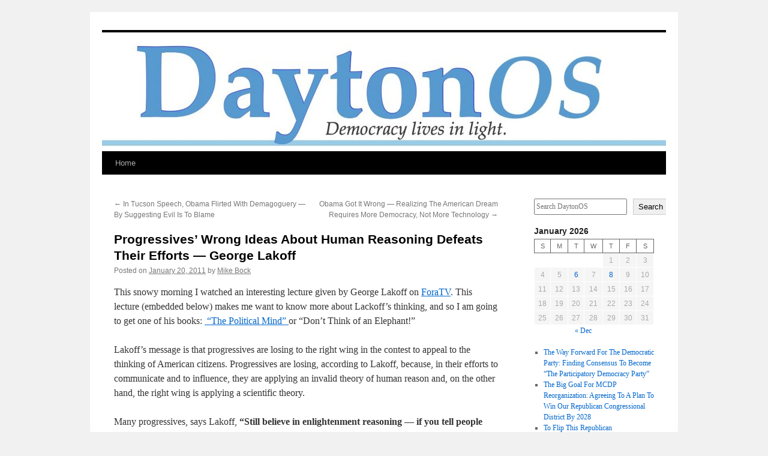

--- FILE ---
content_type: text/html; charset=UTF-8
request_url: https://daytonos.com/progressives%E2%80%99-wrong-ideas-about-human-reasoning-defeats-their-efforts-george-lakoff/
body_size: 25908
content:
<!DOCTYPE html>
<html lang="en-US">
<head>
<meta charset="UTF-8" />
<title>
Progressives’ Wrong Ideas About Human Reasoning Defeats Their Efforts &#8212; George Lakoff  | 	</title>
<link rel="profile" href="https://gmpg.org/xfn/11" />
<link rel="stylesheet" type="text/css" media="all" href="https://daytonos.com/wp-content/themes/twentyten/style.css?ver=20251202" />
<link rel="pingback" href="https://daytonos.com/xmlrpc.php">
<style>
#wpadminbar #wp-admin-bar-wsm_free_top_button .ab-icon:before {
	content: "\f239";
	color: #FF9800;
	top: 3px;
}
</style><meta name='robots' content='max-image-preview:large' />
<link rel="alternate" type="application/rss+xml" title=" &raquo; Feed" href="https://daytonos.com/feed/" />
<link rel="alternate" type="application/rss+xml" title=" &raquo; Comments Feed" href="https://daytonos.com/comments/feed/" />
<link rel="alternate" type="application/rss+xml" title=" &raquo; Progressives’ Wrong Ideas About Human Reasoning Defeats Their Efforts &#8212; George Lakoff Comments Feed" href="https://daytonos.com/progressives%e2%80%99-wrong-ideas-about-human-reasoning-defeats-their-efforts-george-lakoff/feed/" />
<link rel="alternate" title="oEmbed (JSON)" type="application/json+oembed" href="https://daytonos.com/wp-json/oembed/1.0/embed?url=https%3A%2F%2Fdaytonos.com%2Fprogressives%25e2%2580%2599-wrong-ideas-about-human-reasoning-defeats-their-efforts-george-lakoff%2F" />
<link rel="alternate" title="oEmbed (XML)" type="text/xml+oembed" href="https://daytonos.com/wp-json/oembed/1.0/embed?url=https%3A%2F%2Fdaytonos.com%2Fprogressives%25e2%2580%2599-wrong-ideas-about-human-reasoning-defeats-their-efforts-george-lakoff%2F&#038;format=xml" />
<style id='wp-img-auto-sizes-contain-inline-css' type='text/css'>
img:is([sizes=auto i],[sizes^="auto," i]){contain-intrinsic-size:3000px 1500px}
/*# sourceURL=wp-img-auto-sizes-contain-inline-css */
</style>
<style id='wp-emoji-styles-inline-css' type='text/css'>

	img.wp-smiley, img.emoji {
		display: inline !important;
		border: none !important;
		box-shadow: none !important;
		height: 1em !important;
		width: 1em !important;
		margin: 0 0.07em !important;
		vertical-align: -0.1em !important;
		background: none !important;
		padding: 0 !important;
	}
/*# sourceURL=wp-emoji-styles-inline-css */
</style>
<style id='wp-block-library-inline-css' type='text/css'>
:root{--wp-block-synced-color:#7a00df;--wp-block-synced-color--rgb:122,0,223;--wp-bound-block-color:var(--wp-block-synced-color);--wp-editor-canvas-background:#ddd;--wp-admin-theme-color:#007cba;--wp-admin-theme-color--rgb:0,124,186;--wp-admin-theme-color-darker-10:#006ba1;--wp-admin-theme-color-darker-10--rgb:0,107,160.5;--wp-admin-theme-color-darker-20:#005a87;--wp-admin-theme-color-darker-20--rgb:0,90,135;--wp-admin-border-width-focus:2px}@media (min-resolution:192dpi){:root{--wp-admin-border-width-focus:1.5px}}.wp-element-button{cursor:pointer}:root .has-very-light-gray-background-color{background-color:#eee}:root .has-very-dark-gray-background-color{background-color:#313131}:root .has-very-light-gray-color{color:#eee}:root .has-very-dark-gray-color{color:#313131}:root .has-vivid-green-cyan-to-vivid-cyan-blue-gradient-background{background:linear-gradient(135deg,#00d084,#0693e3)}:root .has-purple-crush-gradient-background{background:linear-gradient(135deg,#34e2e4,#4721fb 50%,#ab1dfe)}:root .has-hazy-dawn-gradient-background{background:linear-gradient(135deg,#faaca8,#dad0ec)}:root .has-subdued-olive-gradient-background{background:linear-gradient(135deg,#fafae1,#67a671)}:root .has-atomic-cream-gradient-background{background:linear-gradient(135deg,#fdd79a,#004a59)}:root .has-nightshade-gradient-background{background:linear-gradient(135deg,#330968,#31cdcf)}:root .has-midnight-gradient-background{background:linear-gradient(135deg,#020381,#2874fc)}:root{--wp--preset--font-size--normal:16px;--wp--preset--font-size--huge:42px}.has-regular-font-size{font-size:1em}.has-larger-font-size{font-size:2.625em}.has-normal-font-size{font-size:var(--wp--preset--font-size--normal)}.has-huge-font-size{font-size:var(--wp--preset--font-size--huge)}.has-text-align-center{text-align:center}.has-text-align-left{text-align:left}.has-text-align-right{text-align:right}.has-fit-text{white-space:nowrap!important}#end-resizable-editor-section{display:none}.aligncenter{clear:both}.items-justified-left{justify-content:flex-start}.items-justified-center{justify-content:center}.items-justified-right{justify-content:flex-end}.items-justified-space-between{justify-content:space-between}.screen-reader-text{border:0;clip-path:inset(50%);height:1px;margin:-1px;overflow:hidden;padding:0;position:absolute;width:1px;word-wrap:normal!important}.screen-reader-text:focus{background-color:#ddd;clip-path:none;color:#444;display:block;font-size:1em;height:auto;left:5px;line-height:normal;padding:15px 23px 14px;text-decoration:none;top:5px;width:auto;z-index:100000}html :where(.has-border-color){border-style:solid}html :where([style*=border-top-color]){border-top-style:solid}html :where([style*=border-right-color]){border-right-style:solid}html :where([style*=border-bottom-color]){border-bottom-style:solid}html :where([style*=border-left-color]){border-left-style:solid}html :where([style*=border-width]){border-style:solid}html :where([style*=border-top-width]){border-top-style:solid}html :where([style*=border-right-width]){border-right-style:solid}html :where([style*=border-bottom-width]){border-bottom-style:solid}html :where([style*=border-left-width]){border-left-style:solid}html :where(img[class*=wp-image-]){height:auto;max-width:100%}:where(figure){margin:0 0 1em}html :where(.is-position-sticky){--wp-admin--admin-bar--position-offset:var(--wp-admin--admin-bar--height,0px)}@media screen and (max-width:600px){html :where(.is-position-sticky){--wp-admin--admin-bar--position-offset:0px}}

/*# sourceURL=wp-block-library-inline-css */
</style><style id='wp-block-archives-inline-css' type='text/css'>
.wp-block-archives{box-sizing:border-box}.wp-block-archives-dropdown label{display:block}
/*# sourceURL=https://daytonos.com/wp-includes/blocks/archives/style.min.css */
</style>
<style id='wp-block-calendar-inline-css' type='text/css'>
.wp-block-calendar{text-align:center}.wp-block-calendar td,.wp-block-calendar th{border:1px solid;padding:.25em}.wp-block-calendar th{font-weight:400}.wp-block-calendar caption{background-color:inherit}.wp-block-calendar table{border-collapse:collapse;width:100%}.wp-block-calendar table.has-background th{background-color:inherit}.wp-block-calendar table.has-text-color th{color:inherit}.wp-block-calendar :where(table:not(.has-text-color)){color:#40464d}.wp-block-calendar :where(table:not(.has-text-color)) td,.wp-block-calendar :where(table:not(.has-text-color)) th{border-color:#ddd}:where(.wp-block-calendar table:not(.has-background) th){background:#ddd}
/*# sourceURL=https://daytonos.com/wp-includes/blocks/calendar/style.min.css */
</style>
<link rel='stylesheet' id='wp-block-cover-css' href='https://daytonos.com/wp-includes/blocks/cover/style.min.css?ver=6.9' type='text/css' media='all' />
<style id='wp-block-gallery-inline-css' type='text/css'>
.blocks-gallery-grid:not(.has-nested-images),.wp-block-gallery:not(.has-nested-images){display:flex;flex-wrap:wrap;list-style-type:none;margin:0;padding:0}.blocks-gallery-grid:not(.has-nested-images) .blocks-gallery-image,.blocks-gallery-grid:not(.has-nested-images) .blocks-gallery-item,.wp-block-gallery:not(.has-nested-images) .blocks-gallery-image,.wp-block-gallery:not(.has-nested-images) .blocks-gallery-item{display:flex;flex-direction:column;flex-grow:1;justify-content:center;margin:0 1em 1em 0;position:relative;width:calc(50% - 1em)}.blocks-gallery-grid:not(.has-nested-images) .blocks-gallery-image:nth-of-type(2n),.blocks-gallery-grid:not(.has-nested-images) .blocks-gallery-item:nth-of-type(2n),.wp-block-gallery:not(.has-nested-images) .blocks-gallery-image:nth-of-type(2n),.wp-block-gallery:not(.has-nested-images) .blocks-gallery-item:nth-of-type(2n){margin-right:0}.blocks-gallery-grid:not(.has-nested-images) .blocks-gallery-image figure,.blocks-gallery-grid:not(.has-nested-images) .blocks-gallery-item figure,.wp-block-gallery:not(.has-nested-images) .blocks-gallery-image figure,.wp-block-gallery:not(.has-nested-images) .blocks-gallery-item figure{align-items:flex-end;display:flex;height:100%;justify-content:flex-start;margin:0}.blocks-gallery-grid:not(.has-nested-images) .blocks-gallery-image img,.blocks-gallery-grid:not(.has-nested-images) .blocks-gallery-item img,.wp-block-gallery:not(.has-nested-images) .blocks-gallery-image img,.wp-block-gallery:not(.has-nested-images) .blocks-gallery-item img{display:block;height:auto;max-width:100%;width:auto}.blocks-gallery-grid:not(.has-nested-images) .blocks-gallery-image figcaption,.blocks-gallery-grid:not(.has-nested-images) .blocks-gallery-item figcaption,.wp-block-gallery:not(.has-nested-images) .blocks-gallery-image figcaption,.wp-block-gallery:not(.has-nested-images) .blocks-gallery-item figcaption{background:linear-gradient(0deg,#000000b3,#0000004d 70%,#0000);bottom:0;box-sizing:border-box;color:#fff;font-size:.8em;margin:0;max-height:100%;overflow:auto;padding:3em .77em .7em;position:absolute;text-align:center;width:100%;z-index:2}.blocks-gallery-grid:not(.has-nested-images) .blocks-gallery-image figcaption img,.blocks-gallery-grid:not(.has-nested-images) .blocks-gallery-item figcaption img,.wp-block-gallery:not(.has-nested-images) .blocks-gallery-image figcaption img,.wp-block-gallery:not(.has-nested-images) .blocks-gallery-item figcaption img{display:inline}.blocks-gallery-grid:not(.has-nested-images) figcaption,.wp-block-gallery:not(.has-nested-images) figcaption{flex-grow:1}.blocks-gallery-grid:not(.has-nested-images).is-cropped .blocks-gallery-image a,.blocks-gallery-grid:not(.has-nested-images).is-cropped .blocks-gallery-image img,.blocks-gallery-grid:not(.has-nested-images).is-cropped .blocks-gallery-item a,.blocks-gallery-grid:not(.has-nested-images).is-cropped .blocks-gallery-item img,.wp-block-gallery:not(.has-nested-images).is-cropped .blocks-gallery-image a,.wp-block-gallery:not(.has-nested-images).is-cropped .blocks-gallery-image img,.wp-block-gallery:not(.has-nested-images).is-cropped .blocks-gallery-item a,.wp-block-gallery:not(.has-nested-images).is-cropped .blocks-gallery-item img{flex:1;height:100%;object-fit:cover;width:100%}.blocks-gallery-grid:not(.has-nested-images).columns-1 .blocks-gallery-image,.blocks-gallery-grid:not(.has-nested-images).columns-1 .blocks-gallery-item,.wp-block-gallery:not(.has-nested-images).columns-1 .blocks-gallery-image,.wp-block-gallery:not(.has-nested-images).columns-1 .blocks-gallery-item{margin-right:0;width:100%}@media (min-width:600px){.blocks-gallery-grid:not(.has-nested-images).columns-3 .blocks-gallery-image,.blocks-gallery-grid:not(.has-nested-images).columns-3 .blocks-gallery-item,.wp-block-gallery:not(.has-nested-images).columns-3 .blocks-gallery-image,.wp-block-gallery:not(.has-nested-images).columns-3 .blocks-gallery-item{margin-right:1em;width:calc(33.33333% - .66667em)}.blocks-gallery-grid:not(.has-nested-images).columns-4 .blocks-gallery-image,.blocks-gallery-grid:not(.has-nested-images).columns-4 .blocks-gallery-item,.wp-block-gallery:not(.has-nested-images).columns-4 .blocks-gallery-image,.wp-block-gallery:not(.has-nested-images).columns-4 .blocks-gallery-item{margin-right:1em;width:calc(25% - .75em)}.blocks-gallery-grid:not(.has-nested-images).columns-5 .blocks-gallery-image,.blocks-gallery-grid:not(.has-nested-images).columns-5 .blocks-gallery-item,.wp-block-gallery:not(.has-nested-images).columns-5 .blocks-gallery-image,.wp-block-gallery:not(.has-nested-images).columns-5 .blocks-gallery-item{margin-right:1em;width:calc(20% - .8em)}.blocks-gallery-grid:not(.has-nested-images).columns-6 .blocks-gallery-image,.blocks-gallery-grid:not(.has-nested-images).columns-6 .blocks-gallery-item,.wp-block-gallery:not(.has-nested-images).columns-6 .blocks-gallery-image,.wp-block-gallery:not(.has-nested-images).columns-6 .blocks-gallery-item{margin-right:1em;width:calc(16.66667% - .83333em)}.blocks-gallery-grid:not(.has-nested-images).columns-7 .blocks-gallery-image,.blocks-gallery-grid:not(.has-nested-images).columns-7 .blocks-gallery-item,.wp-block-gallery:not(.has-nested-images).columns-7 .blocks-gallery-image,.wp-block-gallery:not(.has-nested-images).columns-7 .blocks-gallery-item{margin-right:1em;width:calc(14.28571% - .85714em)}.blocks-gallery-grid:not(.has-nested-images).columns-8 .blocks-gallery-image,.blocks-gallery-grid:not(.has-nested-images).columns-8 .blocks-gallery-item,.wp-block-gallery:not(.has-nested-images).columns-8 .blocks-gallery-image,.wp-block-gallery:not(.has-nested-images).columns-8 .blocks-gallery-item{margin-right:1em;width:calc(12.5% - .875em)}.blocks-gallery-grid:not(.has-nested-images).columns-1 .blocks-gallery-image:nth-of-type(1n),.blocks-gallery-grid:not(.has-nested-images).columns-1 .blocks-gallery-item:nth-of-type(1n),.blocks-gallery-grid:not(.has-nested-images).columns-2 .blocks-gallery-image:nth-of-type(2n),.blocks-gallery-grid:not(.has-nested-images).columns-2 .blocks-gallery-item:nth-of-type(2n),.blocks-gallery-grid:not(.has-nested-images).columns-3 .blocks-gallery-image:nth-of-type(3n),.blocks-gallery-grid:not(.has-nested-images).columns-3 .blocks-gallery-item:nth-of-type(3n),.blocks-gallery-grid:not(.has-nested-images).columns-4 .blocks-gallery-image:nth-of-type(4n),.blocks-gallery-grid:not(.has-nested-images).columns-4 .blocks-gallery-item:nth-of-type(4n),.blocks-gallery-grid:not(.has-nested-images).columns-5 .blocks-gallery-image:nth-of-type(5n),.blocks-gallery-grid:not(.has-nested-images).columns-5 .blocks-gallery-item:nth-of-type(5n),.blocks-gallery-grid:not(.has-nested-images).columns-6 .blocks-gallery-image:nth-of-type(6n),.blocks-gallery-grid:not(.has-nested-images).columns-6 .blocks-gallery-item:nth-of-type(6n),.blocks-gallery-grid:not(.has-nested-images).columns-7 .blocks-gallery-image:nth-of-type(7n),.blocks-gallery-grid:not(.has-nested-images).columns-7 .blocks-gallery-item:nth-of-type(7n),.blocks-gallery-grid:not(.has-nested-images).columns-8 .blocks-gallery-image:nth-of-type(8n),.blocks-gallery-grid:not(.has-nested-images).columns-8 .blocks-gallery-item:nth-of-type(8n),.wp-block-gallery:not(.has-nested-images).columns-1 .blocks-gallery-image:nth-of-type(1n),.wp-block-gallery:not(.has-nested-images).columns-1 .blocks-gallery-item:nth-of-type(1n),.wp-block-gallery:not(.has-nested-images).columns-2 .blocks-gallery-image:nth-of-type(2n),.wp-block-gallery:not(.has-nested-images).columns-2 .blocks-gallery-item:nth-of-type(2n),.wp-block-gallery:not(.has-nested-images).columns-3 .blocks-gallery-image:nth-of-type(3n),.wp-block-gallery:not(.has-nested-images).columns-3 .blocks-gallery-item:nth-of-type(3n),.wp-block-gallery:not(.has-nested-images).columns-4 .blocks-gallery-image:nth-of-type(4n),.wp-block-gallery:not(.has-nested-images).columns-4 .blocks-gallery-item:nth-of-type(4n),.wp-block-gallery:not(.has-nested-images).columns-5 .blocks-gallery-image:nth-of-type(5n),.wp-block-gallery:not(.has-nested-images).columns-5 .blocks-gallery-item:nth-of-type(5n),.wp-block-gallery:not(.has-nested-images).columns-6 .blocks-gallery-image:nth-of-type(6n),.wp-block-gallery:not(.has-nested-images).columns-6 .blocks-gallery-item:nth-of-type(6n),.wp-block-gallery:not(.has-nested-images).columns-7 .blocks-gallery-image:nth-of-type(7n),.wp-block-gallery:not(.has-nested-images).columns-7 .blocks-gallery-item:nth-of-type(7n),.wp-block-gallery:not(.has-nested-images).columns-8 .blocks-gallery-image:nth-of-type(8n),.wp-block-gallery:not(.has-nested-images).columns-8 .blocks-gallery-item:nth-of-type(8n){margin-right:0}}.blocks-gallery-grid:not(.has-nested-images) .blocks-gallery-image:last-child,.blocks-gallery-grid:not(.has-nested-images) .blocks-gallery-item:last-child,.wp-block-gallery:not(.has-nested-images) .blocks-gallery-image:last-child,.wp-block-gallery:not(.has-nested-images) .blocks-gallery-item:last-child{margin-right:0}.blocks-gallery-grid:not(.has-nested-images).alignleft,.blocks-gallery-grid:not(.has-nested-images).alignright,.wp-block-gallery:not(.has-nested-images).alignleft,.wp-block-gallery:not(.has-nested-images).alignright{max-width:420px;width:100%}.blocks-gallery-grid:not(.has-nested-images).aligncenter .blocks-gallery-item figure,.wp-block-gallery:not(.has-nested-images).aligncenter .blocks-gallery-item figure{justify-content:center}.wp-block-gallery:not(.is-cropped) .blocks-gallery-item{align-self:flex-start}figure.wp-block-gallery.has-nested-images{align-items:normal}.wp-block-gallery.has-nested-images figure.wp-block-image:not(#individual-image){margin:0;width:calc(50% - var(--wp--style--unstable-gallery-gap, 16px)/2)}.wp-block-gallery.has-nested-images figure.wp-block-image{box-sizing:border-box;display:flex;flex-direction:column;flex-grow:1;justify-content:center;max-width:100%;position:relative}.wp-block-gallery.has-nested-images figure.wp-block-image>a,.wp-block-gallery.has-nested-images figure.wp-block-image>div{flex-direction:column;flex-grow:1;margin:0}.wp-block-gallery.has-nested-images figure.wp-block-image img{display:block;height:auto;max-width:100%!important;width:auto}.wp-block-gallery.has-nested-images figure.wp-block-image figcaption,.wp-block-gallery.has-nested-images figure.wp-block-image:has(figcaption):before{bottom:0;left:0;max-height:100%;position:absolute;right:0}.wp-block-gallery.has-nested-images figure.wp-block-image:has(figcaption):before{backdrop-filter:blur(3px);content:"";height:100%;-webkit-mask-image:linear-gradient(0deg,#000 20%,#0000);mask-image:linear-gradient(0deg,#000 20%,#0000);max-height:40%;pointer-events:none}.wp-block-gallery.has-nested-images figure.wp-block-image figcaption{box-sizing:border-box;color:#fff;font-size:13px;margin:0;overflow:auto;padding:1em;text-align:center;text-shadow:0 0 1.5px #000}.wp-block-gallery.has-nested-images figure.wp-block-image figcaption::-webkit-scrollbar{height:12px;width:12px}.wp-block-gallery.has-nested-images figure.wp-block-image figcaption::-webkit-scrollbar-track{background-color:initial}.wp-block-gallery.has-nested-images figure.wp-block-image figcaption::-webkit-scrollbar-thumb{background-clip:padding-box;background-color:initial;border:3px solid #0000;border-radius:8px}.wp-block-gallery.has-nested-images figure.wp-block-image figcaption:focus-within::-webkit-scrollbar-thumb,.wp-block-gallery.has-nested-images figure.wp-block-image figcaption:focus::-webkit-scrollbar-thumb,.wp-block-gallery.has-nested-images figure.wp-block-image figcaption:hover::-webkit-scrollbar-thumb{background-color:#fffc}.wp-block-gallery.has-nested-images figure.wp-block-image figcaption{scrollbar-color:#0000 #0000;scrollbar-gutter:stable both-edges;scrollbar-width:thin}.wp-block-gallery.has-nested-images figure.wp-block-image figcaption:focus,.wp-block-gallery.has-nested-images figure.wp-block-image figcaption:focus-within,.wp-block-gallery.has-nested-images figure.wp-block-image figcaption:hover{scrollbar-color:#fffc #0000}.wp-block-gallery.has-nested-images figure.wp-block-image figcaption{will-change:transform}@media (hover:none){.wp-block-gallery.has-nested-images figure.wp-block-image figcaption{scrollbar-color:#fffc #0000}}.wp-block-gallery.has-nested-images figure.wp-block-image figcaption{background:linear-gradient(0deg,#0006,#0000)}.wp-block-gallery.has-nested-images figure.wp-block-image figcaption img{display:inline}.wp-block-gallery.has-nested-images figure.wp-block-image figcaption a{color:inherit}.wp-block-gallery.has-nested-images figure.wp-block-image.has-custom-border img{box-sizing:border-box}.wp-block-gallery.has-nested-images figure.wp-block-image.has-custom-border>a,.wp-block-gallery.has-nested-images figure.wp-block-image.has-custom-border>div,.wp-block-gallery.has-nested-images figure.wp-block-image.is-style-rounded>a,.wp-block-gallery.has-nested-images figure.wp-block-image.is-style-rounded>div{flex:1 1 auto}.wp-block-gallery.has-nested-images figure.wp-block-image.has-custom-border figcaption,.wp-block-gallery.has-nested-images figure.wp-block-image.is-style-rounded figcaption{background:none;color:inherit;flex:initial;margin:0;padding:10px 10px 9px;position:relative;text-shadow:none}.wp-block-gallery.has-nested-images figure.wp-block-image.has-custom-border:before,.wp-block-gallery.has-nested-images figure.wp-block-image.is-style-rounded:before{content:none}.wp-block-gallery.has-nested-images figcaption{flex-basis:100%;flex-grow:1;text-align:center}.wp-block-gallery.has-nested-images:not(.is-cropped) figure.wp-block-image:not(#individual-image){margin-bottom:auto;margin-top:0}.wp-block-gallery.has-nested-images.is-cropped figure.wp-block-image:not(#individual-image){align-self:inherit}.wp-block-gallery.has-nested-images.is-cropped figure.wp-block-image:not(#individual-image)>a,.wp-block-gallery.has-nested-images.is-cropped figure.wp-block-image:not(#individual-image)>div:not(.components-drop-zone){display:flex}.wp-block-gallery.has-nested-images.is-cropped figure.wp-block-image:not(#individual-image) a,.wp-block-gallery.has-nested-images.is-cropped figure.wp-block-image:not(#individual-image) img{flex:1 0 0%;height:100%;object-fit:cover;width:100%}.wp-block-gallery.has-nested-images.columns-1 figure.wp-block-image:not(#individual-image){width:100%}@media (min-width:600px){.wp-block-gallery.has-nested-images.columns-3 figure.wp-block-image:not(#individual-image){width:calc(33.33333% - var(--wp--style--unstable-gallery-gap, 16px)*.66667)}.wp-block-gallery.has-nested-images.columns-4 figure.wp-block-image:not(#individual-image){width:calc(25% - var(--wp--style--unstable-gallery-gap, 16px)*.75)}.wp-block-gallery.has-nested-images.columns-5 figure.wp-block-image:not(#individual-image){width:calc(20% - var(--wp--style--unstable-gallery-gap, 16px)*.8)}.wp-block-gallery.has-nested-images.columns-6 figure.wp-block-image:not(#individual-image){width:calc(16.66667% - var(--wp--style--unstable-gallery-gap, 16px)*.83333)}.wp-block-gallery.has-nested-images.columns-7 figure.wp-block-image:not(#individual-image){width:calc(14.28571% - var(--wp--style--unstable-gallery-gap, 16px)*.85714)}.wp-block-gallery.has-nested-images.columns-8 figure.wp-block-image:not(#individual-image){width:calc(12.5% - var(--wp--style--unstable-gallery-gap, 16px)*.875)}.wp-block-gallery.has-nested-images.columns-default figure.wp-block-image:not(#individual-image){width:calc(33.33% - var(--wp--style--unstable-gallery-gap, 16px)*.66667)}.wp-block-gallery.has-nested-images.columns-default figure.wp-block-image:not(#individual-image):first-child:nth-last-child(2),.wp-block-gallery.has-nested-images.columns-default figure.wp-block-image:not(#individual-image):first-child:nth-last-child(2)~figure.wp-block-image:not(#individual-image){width:calc(50% - var(--wp--style--unstable-gallery-gap, 16px)*.5)}.wp-block-gallery.has-nested-images.columns-default figure.wp-block-image:not(#individual-image):first-child:last-child{width:100%}}.wp-block-gallery.has-nested-images.alignleft,.wp-block-gallery.has-nested-images.alignright{max-width:420px;width:100%}.wp-block-gallery.has-nested-images.aligncenter{justify-content:center}
/*# sourceURL=https://daytonos.com/wp-includes/blocks/gallery/style.min.css */
</style>
<style id='wp-block-gallery-theme-inline-css' type='text/css'>
.blocks-gallery-caption{color:#555;font-size:13px;text-align:center}.is-dark-theme .blocks-gallery-caption{color:#ffffffa6}
/*# sourceURL=https://daytonos.com/wp-includes/blocks/gallery/theme.min.css */
</style>
<style id='wp-block-image-inline-css' type='text/css'>
.wp-block-image>a,.wp-block-image>figure>a{display:inline-block}.wp-block-image img{box-sizing:border-box;height:auto;max-width:100%;vertical-align:bottom}@media not (prefers-reduced-motion){.wp-block-image img.hide{visibility:hidden}.wp-block-image img.show{animation:show-content-image .4s}}.wp-block-image[style*=border-radius] img,.wp-block-image[style*=border-radius]>a{border-radius:inherit}.wp-block-image.has-custom-border img{box-sizing:border-box}.wp-block-image.aligncenter{text-align:center}.wp-block-image.alignfull>a,.wp-block-image.alignwide>a{width:100%}.wp-block-image.alignfull img,.wp-block-image.alignwide img{height:auto;width:100%}.wp-block-image .aligncenter,.wp-block-image .alignleft,.wp-block-image .alignright,.wp-block-image.aligncenter,.wp-block-image.alignleft,.wp-block-image.alignright{display:table}.wp-block-image .aligncenter>figcaption,.wp-block-image .alignleft>figcaption,.wp-block-image .alignright>figcaption,.wp-block-image.aligncenter>figcaption,.wp-block-image.alignleft>figcaption,.wp-block-image.alignright>figcaption{caption-side:bottom;display:table-caption}.wp-block-image .alignleft{float:left;margin:.5em 1em .5em 0}.wp-block-image .alignright{float:right;margin:.5em 0 .5em 1em}.wp-block-image .aligncenter{margin-left:auto;margin-right:auto}.wp-block-image :where(figcaption){margin-bottom:1em;margin-top:.5em}.wp-block-image.is-style-circle-mask img{border-radius:9999px}@supports ((-webkit-mask-image:none) or (mask-image:none)) or (-webkit-mask-image:none){.wp-block-image.is-style-circle-mask img{border-radius:0;-webkit-mask-image:url('data:image/svg+xml;utf8,<svg viewBox="0 0 100 100" xmlns="http://www.w3.org/2000/svg"><circle cx="50" cy="50" r="50"/></svg>');mask-image:url('data:image/svg+xml;utf8,<svg viewBox="0 0 100 100" xmlns="http://www.w3.org/2000/svg"><circle cx="50" cy="50" r="50"/></svg>');mask-mode:alpha;-webkit-mask-position:center;mask-position:center;-webkit-mask-repeat:no-repeat;mask-repeat:no-repeat;-webkit-mask-size:contain;mask-size:contain}}:root :where(.wp-block-image.is-style-rounded img,.wp-block-image .is-style-rounded img){border-radius:9999px}.wp-block-image figure{margin:0}.wp-lightbox-container{display:flex;flex-direction:column;position:relative}.wp-lightbox-container img{cursor:zoom-in}.wp-lightbox-container img:hover+button{opacity:1}.wp-lightbox-container button{align-items:center;backdrop-filter:blur(16px) saturate(180%);background-color:#5a5a5a40;border:none;border-radius:4px;cursor:zoom-in;display:flex;height:20px;justify-content:center;opacity:0;padding:0;position:absolute;right:16px;text-align:center;top:16px;width:20px;z-index:100}@media not (prefers-reduced-motion){.wp-lightbox-container button{transition:opacity .2s ease}}.wp-lightbox-container button:focus-visible{outline:3px auto #5a5a5a40;outline:3px auto -webkit-focus-ring-color;outline-offset:3px}.wp-lightbox-container button:hover{cursor:pointer;opacity:1}.wp-lightbox-container button:focus{opacity:1}.wp-lightbox-container button:focus,.wp-lightbox-container button:hover,.wp-lightbox-container button:not(:hover):not(:active):not(.has-background){background-color:#5a5a5a40;border:none}.wp-lightbox-overlay{box-sizing:border-box;cursor:zoom-out;height:100vh;left:0;overflow:hidden;position:fixed;top:0;visibility:hidden;width:100%;z-index:100000}.wp-lightbox-overlay .close-button{align-items:center;cursor:pointer;display:flex;justify-content:center;min-height:40px;min-width:40px;padding:0;position:absolute;right:calc(env(safe-area-inset-right) + 16px);top:calc(env(safe-area-inset-top) + 16px);z-index:5000000}.wp-lightbox-overlay .close-button:focus,.wp-lightbox-overlay .close-button:hover,.wp-lightbox-overlay .close-button:not(:hover):not(:active):not(.has-background){background:none;border:none}.wp-lightbox-overlay .lightbox-image-container{height:var(--wp--lightbox-container-height);left:50%;overflow:hidden;position:absolute;top:50%;transform:translate(-50%,-50%);transform-origin:top left;width:var(--wp--lightbox-container-width);z-index:9999999999}.wp-lightbox-overlay .wp-block-image{align-items:center;box-sizing:border-box;display:flex;height:100%;justify-content:center;margin:0;position:relative;transform-origin:0 0;width:100%;z-index:3000000}.wp-lightbox-overlay .wp-block-image img{height:var(--wp--lightbox-image-height);min-height:var(--wp--lightbox-image-height);min-width:var(--wp--lightbox-image-width);width:var(--wp--lightbox-image-width)}.wp-lightbox-overlay .wp-block-image figcaption{display:none}.wp-lightbox-overlay button{background:none;border:none}.wp-lightbox-overlay .scrim{background-color:#fff;height:100%;opacity:.9;position:absolute;width:100%;z-index:2000000}.wp-lightbox-overlay.active{visibility:visible}@media not (prefers-reduced-motion){.wp-lightbox-overlay.active{animation:turn-on-visibility .25s both}.wp-lightbox-overlay.active img{animation:turn-on-visibility .35s both}.wp-lightbox-overlay.show-closing-animation:not(.active){animation:turn-off-visibility .35s both}.wp-lightbox-overlay.show-closing-animation:not(.active) img{animation:turn-off-visibility .25s both}.wp-lightbox-overlay.zoom.active{animation:none;opacity:1;visibility:visible}.wp-lightbox-overlay.zoom.active .lightbox-image-container{animation:lightbox-zoom-in .4s}.wp-lightbox-overlay.zoom.active .lightbox-image-container img{animation:none}.wp-lightbox-overlay.zoom.active .scrim{animation:turn-on-visibility .4s forwards}.wp-lightbox-overlay.zoom.show-closing-animation:not(.active){animation:none}.wp-lightbox-overlay.zoom.show-closing-animation:not(.active) .lightbox-image-container{animation:lightbox-zoom-out .4s}.wp-lightbox-overlay.zoom.show-closing-animation:not(.active) .lightbox-image-container img{animation:none}.wp-lightbox-overlay.zoom.show-closing-animation:not(.active) .scrim{animation:turn-off-visibility .4s forwards}}@keyframes show-content-image{0%{visibility:hidden}99%{visibility:hidden}to{visibility:visible}}@keyframes turn-on-visibility{0%{opacity:0}to{opacity:1}}@keyframes turn-off-visibility{0%{opacity:1;visibility:visible}99%{opacity:0;visibility:visible}to{opacity:0;visibility:hidden}}@keyframes lightbox-zoom-in{0%{transform:translate(calc((-100vw + var(--wp--lightbox-scrollbar-width))/2 + var(--wp--lightbox-initial-left-position)),calc(-50vh + var(--wp--lightbox-initial-top-position))) scale(var(--wp--lightbox-scale))}to{transform:translate(-50%,-50%) scale(1)}}@keyframes lightbox-zoom-out{0%{transform:translate(-50%,-50%) scale(1);visibility:visible}99%{visibility:visible}to{transform:translate(calc((-100vw + var(--wp--lightbox-scrollbar-width))/2 + var(--wp--lightbox-initial-left-position)),calc(-50vh + var(--wp--lightbox-initial-top-position))) scale(var(--wp--lightbox-scale));visibility:hidden}}
/*# sourceURL=https://daytonos.com/wp-includes/blocks/image/style.min.css */
</style>
<style id='wp-block-image-theme-inline-css' type='text/css'>
:root :where(.wp-block-image figcaption){color:#555;font-size:13px;text-align:center}.is-dark-theme :root :where(.wp-block-image figcaption){color:#ffffffa6}.wp-block-image{margin:0 0 1em}
/*# sourceURL=https://daytonos.com/wp-includes/blocks/image/theme.min.css */
</style>
<style id='wp-block-latest-posts-inline-css' type='text/css'>
.wp-block-latest-posts{box-sizing:border-box}.wp-block-latest-posts.alignleft{margin-right:2em}.wp-block-latest-posts.alignright{margin-left:2em}.wp-block-latest-posts.wp-block-latest-posts__list{list-style:none}.wp-block-latest-posts.wp-block-latest-posts__list li{clear:both;overflow-wrap:break-word}.wp-block-latest-posts.is-grid{display:flex;flex-wrap:wrap}.wp-block-latest-posts.is-grid li{margin:0 1.25em 1.25em 0;width:100%}@media (min-width:600px){.wp-block-latest-posts.columns-2 li{width:calc(50% - .625em)}.wp-block-latest-posts.columns-2 li:nth-child(2n){margin-right:0}.wp-block-latest-posts.columns-3 li{width:calc(33.33333% - .83333em)}.wp-block-latest-posts.columns-3 li:nth-child(3n){margin-right:0}.wp-block-latest-posts.columns-4 li{width:calc(25% - .9375em)}.wp-block-latest-posts.columns-4 li:nth-child(4n){margin-right:0}.wp-block-latest-posts.columns-5 li{width:calc(20% - 1em)}.wp-block-latest-posts.columns-5 li:nth-child(5n){margin-right:0}.wp-block-latest-posts.columns-6 li{width:calc(16.66667% - 1.04167em)}.wp-block-latest-posts.columns-6 li:nth-child(6n){margin-right:0}}:root :where(.wp-block-latest-posts.is-grid){padding:0}:root :where(.wp-block-latest-posts.wp-block-latest-posts__list){padding-left:0}.wp-block-latest-posts__post-author,.wp-block-latest-posts__post-date{display:block;font-size:.8125em}.wp-block-latest-posts__post-excerpt,.wp-block-latest-posts__post-full-content{margin-bottom:1em;margin-top:.5em}.wp-block-latest-posts__featured-image a{display:inline-block}.wp-block-latest-posts__featured-image img{height:auto;max-width:100%;width:auto}.wp-block-latest-posts__featured-image.alignleft{float:left;margin-right:1em}.wp-block-latest-posts__featured-image.alignright{float:right;margin-left:1em}.wp-block-latest-posts__featured-image.aligncenter{margin-bottom:1em;text-align:center}
/*# sourceURL=https://daytonos.com/wp-includes/blocks/latest-posts/style.min.css */
</style>
<style id='wp-block-loginout-inline-css' type='text/css'>
.wp-block-loginout{box-sizing:border-box}
/*# sourceURL=https://daytonos.com/wp-includes/blocks/loginout/style.min.css */
</style>
<style id='wp-block-search-inline-css' type='text/css'>
.wp-block-search__button{margin-left:10px;word-break:normal}.wp-block-search__button.has-icon{line-height:0}.wp-block-search__button svg{height:1.25em;min-height:24px;min-width:24px;width:1.25em;fill:currentColor;vertical-align:text-bottom}:where(.wp-block-search__button){border:1px solid #ccc;padding:6px 10px}.wp-block-search__inside-wrapper{display:flex;flex:auto;flex-wrap:nowrap;max-width:100%}.wp-block-search__label{width:100%}.wp-block-search.wp-block-search__button-only .wp-block-search__button{box-sizing:border-box;display:flex;flex-shrink:0;justify-content:center;margin-left:0;max-width:100%}.wp-block-search.wp-block-search__button-only .wp-block-search__inside-wrapper{min-width:0!important;transition-property:width}.wp-block-search.wp-block-search__button-only .wp-block-search__input{flex-basis:100%;transition-duration:.3s}.wp-block-search.wp-block-search__button-only.wp-block-search__searchfield-hidden,.wp-block-search.wp-block-search__button-only.wp-block-search__searchfield-hidden .wp-block-search__inside-wrapper{overflow:hidden}.wp-block-search.wp-block-search__button-only.wp-block-search__searchfield-hidden .wp-block-search__input{border-left-width:0!important;border-right-width:0!important;flex-basis:0;flex-grow:0;margin:0;min-width:0!important;padding-left:0!important;padding-right:0!important;width:0!important}:where(.wp-block-search__input){appearance:none;border:1px solid #949494;flex-grow:1;font-family:inherit;font-size:inherit;font-style:inherit;font-weight:inherit;letter-spacing:inherit;line-height:inherit;margin-left:0;margin-right:0;min-width:3rem;padding:8px;text-decoration:unset!important;text-transform:inherit}:where(.wp-block-search__button-inside .wp-block-search__inside-wrapper){background-color:#fff;border:1px solid #949494;box-sizing:border-box;padding:4px}:where(.wp-block-search__button-inside .wp-block-search__inside-wrapper) .wp-block-search__input{border:none;border-radius:0;padding:0 4px}:where(.wp-block-search__button-inside .wp-block-search__inside-wrapper) .wp-block-search__input:focus{outline:none}:where(.wp-block-search__button-inside .wp-block-search__inside-wrapper) :where(.wp-block-search__button){padding:4px 8px}.wp-block-search.aligncenter .wp-block-search__inside-wrapper{margin:auto}.wp-block[data-align=right] .wp-block-search.wp-block-search__button-only .wp-block-search__inside-wrapper{float:right}
/*# sourceURL=https://daytonos.com/wp-includes/blocks/search/style.min.css */
</style>
<style id='wp-block-search-theme-inline-css' type='text/css'>
.wp-block-search .wp-block-search__label{font-weight:700}.wp-block-search__button{border:1px solid #ccc;padding:.375em .625em}
/*# sourceURL=https://daytonos.com/wp-includes/blocks/search/theme.min.css */
</style>
<style id='wp-block-group-inline-css' type='text/css'>
.wp-block-group{box-sizing:border-box}:where(.wp-block-group.wp-block-group-is-layout-constrained){position:relative}
/*# sourceURL=https://daytonos.com/wp-includes/blocks/group/style.min.css */
</style>
<style id='wp-block-group-theme-inline-css' type='text/css'>
:where(.wp-block-group.has-background){padding:1.25em 2.375em}
/*# sourceURL=https://daytonos.com/wp-includes/blocks/group/theme.min.css */
</style>
<style id='global-styles-inline-css' type='text/css'>
:root{--wp--preset--aspect-ratio--square: 1;--wp--preset--aspect-ratio--4-3: 4/3;--wp--preset--aspect-ratio--3-4: 3/4;--wp--preset--aspect-ratio--3-2: 3/2;--wp--preset--aspect-ratio--2-3: 2/3;--wp--preset--aspect-ratio--16-9: 16/9;--wp--preset--aspect-ratio--9-16: 9/16;--wp--preset--color--black: #000;--wp--preset--color--cyan-bluish-gray: #abb8c3;--wp--preset--color--white: #fff;--wp--preset--color--pale-pink: #f78da7;--wp--preset--color--vivid-red: #cf2e2e;--wp--preset--color--luminous-vivid-orange: #ff6900;--wp--preset--color--luminous-vivid-amber: #fcb900;--wp--preset--color--light-green-cyan: #7bdcb5;--wp--preset--color--vivid-green-cyan: #00d084;--wp--preset--color--pale-cyan-blue: #8ed1fc;--wp--preset--color--vivid-cyan-blue: #0693e3;--wp--preset--color--vivid-purple: #9b51e0;--wp--preset--color--blue: #0066cc;--wp--preset--color--medium-gray: #666;--wp--preset--color--light-gray: #f1f1f1;--wp--preset--gradient--vivid-cyan-blue-to-vivid-purple: linear-gradient(135deg,rgb(6,147,227) 0%,rgb(155,81,224) 100%);--wp--preset--gradient--light-green-cyan-to-vivid-green-cyan: linear-gradient(135deg,rgb(122,220,180) 0%,rgb(0,208,130) 100%);--wp--preset--gradient--luminous-vivid-amber-to-luminous-vivid-orange: linear-gradient(135deg,rgb(252,185,0) 0%,rgb(255,105,0) 100%);--wp--preset--gradient--luminous-vivid-orange-to-vivid-red: linear-gradient(135deg,rgb(255,105,0) 0%,rgb(207,46,46) 100%);--wp--preset--gradient--very-light-gray-to-cyan-bluish-gray: linear-gradient(135deg,rgb(238,238,238) 0%,rgb(169,184,195) 100%);--wp--preset--gradient--cool-to-warm-spectrum: linear-gradient(135deg,rgb(74,234,220) 0%,rgb(151,120,209) 20%,rgb(207,42,186) 40%,rgb(238,44,130) 60%,rgb(251,105,98) 80%,rgb(254,248,76) 100%);--wp--preset--gradient--blush-light-purple: linear-gradient(135deg,rgb(255,206,236) 0%,rgb(152,150,240) 100%);--wp--preset--gradient--blush-bordeaux: linear-gradient(135deg,rgb(254,205,165) 0%,rgb(254,45,45) 50%,rgb(107,0,62) 100%);--wp--preset--gradient--luminous-dusk: linear-gradient(135deg,rgb(255,203,112) 0%,rgb(199,81,192) 50%,rgb(65,88,208) 100%);--wp--preset--gradient--pale-ocean: linear-gradient(135deg,rgb(255,245,203) 0%,rgb(182,227,212) 50%,rgb(51,167,181) 100%);--wp--preset--gradient--electric-grass: linear-gradient(135deg,rgb(202,248,128) 0%,rgb(113,206,126) 100%);--wp--preset--gradient--midnight: linear-gradient(135deg,rgb(2,3,129) 0%,rgb(40,116,252) 100%);--wp--preset--font-size--small: 13px;--wp--preset--font-size--medium: 20px;--wp--preset--font-size--large: 36px;--wp--preset--font-size--x-large: 42px;--wp--preset--spacing--20: 0.44rem;--wp--preset--spacing--30: 0.67rem;--wp--preset--spacing--40: 1rem;--wp--preset--spacing--50: 1.5rem;--wp--preset--spacing--60: 2.25rem;--wp--preset--spacing--70: 3.38rem;--wp--preset--spacing--80: 5.06rem;--wp--preset--shadow--natural: 6px 6px 9px rgba(0, 0, 0, 0.2);--wp--preset--shadow--deep: 12px 12px 50px rgba(0, 0, 0, 0.4);--wp--preset--shadow--sharp: 6px 6px 0px rgba(0, 0, 0, 0.2);--wp--preset--shadow--outlined: 6px 6px 0px -3px rgb(255, 255, 255), 6px 6px rgb(0, 0, 0);--wp--preset--shadow--crisp: 6px 6px 0px rgb(0, 0, 0);}:where(.is-layout-flex){gap: 0.5em;}:where(.is-layout-grid){gap: 0.5em;}body .is-layout-flex{display: flex;}.is-layout-flex{flex-wrap: wrap;align-items: center;}.is-layout-flex > :is(*, div){margin: 0;}body .is-layout-grid{display: grid;}.is-layout-grid > :is(*, div){margin: 0;}:where(.wp-block-columns.is-layout-flex){gap: 2em;}:where(.wp-block-columns.is-layout-grid){gap: 2em;}:where(.wp-block-post-template.is-layout-flex){gap: 1.25em;}:where(.wp-block-post-template.is-layout-grid){gap: 1.25em;}.has-black-color{color: var(--wp--preset--color--black) !important;}.has-cyan-bluish-gray-color{color: var(--wp--preset--color--cyan-bluish-gray) !important;}.has-white-color{color: var(--wp--preset--color--white) !important;}.has-pale-pink-color{color: var(--wp--preset--color--pale-pink) !important;}.has-vivid-red-color{color: var(--wp--preset--color--vivid-red) !important;}.has-luminous-vivid-orange-color{color: var(--wp--preset--color--luminous-vivid-orange) !important;}.has-luminous-vivid-amber-color{color: var(--wp--preset--color--luminous-vivid-amber) !important;}.has-light-green-cyan-color{color: var(--wp--preset--color--light-green-cyan) !important;}.has-vivid-green-cyan-color{color: var(--wp--preset--color--vivid-green-cyan) !important;}.has-pale-cyan-blue-color{color: var(--wp--preset--color--pale-cyan-blue) !important;}.has-vivid-cyan-blue-color{color: var(--wp--preset--color--vivid-cyan-blue) !important;}.has-vivid-purple-color{color: var(--wp--preset--color--vivid-purple) !important;}.has-black-background-color{background-color: var(--wp--preset--color--black) !important;}.has-cyan-bluish-gray-background-color{background-color: var(--wp--preset--color--cyan-bluish-gray) !important;}.has-white-background-color{background-color: var(--wp--preset--color--white) !important;}.has-pale-pink-background-color{background-color: var(--wp--preset--color--pale-pink) !important;}.has-vivid-red-background-color{background-color: var(--wp--preset--color--vivid-red) !important;}.has-luminous-vivid-orange-background-color{background-color: var(--wp--preset--color--luminous-vivid-orange) !important;}.has-luminous-vivid-amber-background-color{background-color: var(--wp--preset--color--luminous-vivid-amber) !important;}.has-light-green-cyan-background-color{background-color: var(--wp--preset--color--light-green-cyan) !important;}.has-vivid-green-cyan-background-color{background-color: var(--wp--preset--color--vivid-green-cyan) !important;}.has-pale-cyan-blue-background-color{background-color: var(--wp--preset--color--pale-cyan-blue) !important;}.has-vivid-cyan-blue-background-color{background-color: var(--wp--preset--color--vivid-cyan-blue) !important;}.has-vivid-purple-background-color{background-color: var(--wp--preset--color--vivid-purple) !important;}.has-black-border-color{border-color: var(--wp--preset--color--black) !important;}.has-cyan-bluish-gray-border-color{border-color: var(--wp--preset--color--cyan-bluish-gray) !important;}.has-white-border-color{border-color: var(--wp--preset--color--white) !important;}.has-pale-pink-border-color{border-color: var(--wp--preset--color--pale-pink) !important;}.has-vivid-red-border-color{border-color: var(--wp--preset--color--vivid-red) !important;}.has-luminous-vivid-orange-border-color{border-color: var(--wp--preset--color--luminous-vivid-orange) !important;}.has-luminous-vivid-amber-border-color{border-color: var(--wp--preset--color--luminous-vivid-amber) !important;}.has-light-green-cyan-border-color{border-color: var(--wp--preset--color--light-green-cyan) !important;}.has-vivid-green-cyan-border-color{border-color: var(--wp--preset--color--vivid-green-cyan) !important;}.has-pale-cyan-blue-border-color{border-color: var(--wp--preset--color--pale-cyan-blue) !important;}.has-vivid-cyan-blue-border-color{border-color: var(--wp--preset--color--vivid-cyan-blue) !important;}.has-vivid-purple-border-color{border-color: var(--wp--preset--color--vivid-purple) !important;}.has-vivid-cyan-blue-to-vivid-purple-gradient-background{background: var(--wp--preset--gradient--vivid-cyan-blue-to-vivid-purple) !important;}.has-light-green-cyan-to-vivid-green-cyan-gradient-background{background: var(--wp--preset--gradient--light-green-cyan-to-vivid-green-cyan) !important;}.has-luminous-vivid-amber-to-luminous-vivid-orange-gradient-background{background: var(--wp--preset--gradient--luminous-vivid-amber-to-luminous-vivid-orange) !important;}.has-luminous-vivid-orange-to-vivid-red-gradient-background{background: var(--wp--preset--gradient--luminous-vivid-orange-to-vivid-red) !important;}.has-very-light-gray-to-cyan-bluish-gray-gradient-background{background: var(--wp--preset--gradient--very-light-gray-to-cyan-bluish-gray) !important;}.has-cool-to-warm-spectrum-gradient-background{background: var(--wp--preset--gradient--cool-to-warm-spectrum) !important;}.has-blush-light-purple-gradient-background{background: var(--wp--preset--gradient--blush-light-purple) !important;}.has-blush-bordeaux-gradient-background{background: var(--wp--preset--gradient--blush-bordeaux) !important;}.has-luminous-dusk-gradient-background{background: var(--wp--preset--gradient--luminous-dusk) !important;}.has-pale-ocean-gradient-background{background: var(--wp--preset--gradient--pale-ocean) !important;}.has-electric-grass-gradient-background{background: var(--wp--preset--gradient--electric-grass) !important;}.has-midnight-gradient-background{background: var(--wp--preset--gradient--midnight) !important;}.has-small-font-size{font-size: var(--wp--preset--font-size--small) !important;}.has-medium-font-size{font-size: var(--wp--preset--font-size--medium) !important;}.has-large-font-size{font-size: var(--wp--preset--font-size--large) !important;}.has-x-large-font-size{font-size: var(--wp--preset--font-size--x-large) !important;}
/*# sourceURL=global-styles-inline-css */
</style>
<style id='core-block-supports-inline-css' type='text/css'>
.wp-block-gallery.wp-block-gallery-5{--wp--style--unstable-gallery-gap:var( --wp--style--gallery-gap-default, var( --gallery-block--gutter-size, var( --wp--style--block-gap, 0.5em ) ) );gap:var( --wp--style--gallery-gap-default, var( --gallery-block--gutter-size, var( --wp--style--block-gap, 0.5em ) ) );}.wp-block-gallery.wp-block-gallery-6{--wp--style--unstable-gallery-gap:var( --wp--style--gallery-gap-default, var( --gallery-block--gutter-size, var( --wp--style--block-gap, 0.5em ) ) );gap:var( --wp--style--gallery-gap-default, var( --gallery-block--gutter-size, var( --wp--style--block-gap, 0.5em ) ) );}.wp-block-gallery.wp-block-gallery-7{--wp--style--unstable-gallery-gap:var( --wp--style--gallery-gap-default, var( --gallery-block--gutter-size, var( --wp--style--block-gap, 0.5em ) ) );gap:var( --wp--style--gallery-gap-default, var( --gallery-block--gutter-size, var( --wp--style--block-gap, 0.5em ) ) );}.wp-block-gallery.wp-block-gallery-8{--wp--style--unstable-gallery-gap:var( --wp--style--gallery-gap-default, var( --gallery-block--gutter-size, var( --wp--style--block-gap, 0.5em ) ) );gap:var( --wp--style--gallery-gap-default, var( --gallery-block--gutter-size, var( --wp--style--block-gap, 0.5em ) ) );}
/*# sourceURL=core-block-supports-inline-css */
</style>

<style id='classic-theme-styles-inline-css' type='text/css'>
/*! This file is auto-generated */
.wp-block-button__link{color:#fff;background-color:#32373c;border-radius:9999px;box-shadow:none;text-decoration:none;padding:calc(.667em + 2px) calc(1.333em + 2px);font-size:1.125em}.wp-block-file__button{background:#32373c;color:#fff;text-decoration:none}
/*# sourceURL=/wp-includes/css/classic-themes.min.css */
</style>
<link rel='stylesheet' id='wsm-style-css' href='https://daytonos.com/wp-content/plugins/wp-stats-manager/css/style.css?ver=1.2' type='text/css' media='all' />
<link rel='stylesheet' id='twentyten-block-style-css' href='https://daytonos.com/wp-content/themes/twentyten/blocks.css?ver=20250220' type='text/css' media='all' />
<link rel="https://api.w.org/" href="https://daytonos.com/wp-json/" /><link rel="alternate" title="JSON" type="application/json" href="https://daytonos.com/wp-json/wp/v2/posts/9880" /><link rel="EditURI" type="application/rsd+xml" title="RSD" href="https://daytonos.com/xmlrpc.php?rsd" />
<meta name="generator" content="WordPress 6.9" />
<link rel="canonical" href="https://daytonos.com/progressives%e2%80%99-wrong-ideas-about-human-reasoning-defeats-their-efforts-george-lakoff/" />
<link rel='shortlink' href='https://daytonos.com/?p=9880' />
	   
    <!-- Wordpress Stats Manager -->
    <script type="text/javascript">
          var _wsm = _wsm || [];
           _wsm.push(['trackPageView']);
           _wsm.push(['enableLinkTracking']);
           _wsm.push(['enableHeartBeatTimer']);
          (function() {
            var u="https://daytonos.com/wp-content/plugins/wp-stats-manager/";
            _wsm.push(['setUrlReferrer', ""]);
            _wsm.push(['setTrackerUrl',"https://daytonos.com/?wmcAction=wmcTrack"]);
            _wsm.push(['setSiteId', "1"]);
            _wsm.push(['setPageId', "9880"]);
            _wsm.push(['setWpUserId', "0"]);           
            var d=document, g=d.createElement('script'), s=d.getElementsByTagName('script')[0];
            g.type='text/javascript'; g.async=true; g.defer=true; g.src=u+'js/wsm_new.js'; s.parentNode.insertBefore(g,s);
          })();
    </script>
    <!-- End Wordpress Stats Manager Code -->
      <link rel="icon" href="https://daytonos.com/wp-content/uploads/2020/10/cropped-IMG_3125-32x32.jpg" sizes="32x32" />
<link rel="icon" href="https://daytonos.com/wp-content/uploads/2020/10/cropped-IMG_3125-192x192.jpg" sizes="192x192" />
<link rel="apple-touch-icon" href="https://daytonos.com/wp-content/uploads/2020/10/cropped-IMG_3125-180x180.jpg" />
<meta name="msapplication-TileImage" content="https://daytonos.com/wp-content/uploads/2020/10/cropped-IMG_3125-270x270.jpg" />
</head>

<body class="wp-singular post-template-default single single-post postid-9880 single-format-standard wp-custom-logo wp-theme-twentyten">
<div id="wrapper" class="hfeed">
		<a href="#content" class="screen-reader-text skip-link">Skip to content</a>
	<div id="header">
		<div id="masthead">
			<div id="branding" role="banner">
				<img src="https://daytonos.com/wp-content/uploads/2022/08/cropped-DaytonOSflag.jpg" width="940" height="198" alt="" srcset="https://daytonos.com/wp-content/uploads/2022/08/cropped-DaytonOSflag.jpg 940w, https://daytonos.com/wp-content/uploads/2022/08/cropped-DaytonOSflag-300x63.jpg 300w, https://daytonos.com/wp-content/uploads/2022/08/cropped-DaytonOSflag-768x162.jpg 768w" sizes="(max-width: 940px) 100vw, 940px" decoding="async" fetchpriority="high" />			</div><!-- #branding -->

			<div id="access" role="navigation">
				<div class="menu"><ul>
<li ><a href="https://daytonos.com/">Home</a></li></ul></div>
			</div><!-- #access -->
		</div><!-- #masthead -->
	</div><!-- #header -->

	<div id="main">

		<div id="container">
			<div id="content" role="main">

			

				<div id="nav-above" class="navigation">
					<div class="nav-previous"><a href="https://daytonos.com/in-tucson-speech-obama-flirted-with-demagoguery-by-suggesting-evil-is-to-blame/" rel="prev"><span class="meta-nav">&larr;</span> In Tucson Speech, Obama Flirted With Demagoguery &#8212; By Suggesting Evil Is To Blame</a></div>
					<div class="nav-next"><a href="https://daytonos.com/obama-got-it-wrong-realizing-the-american-dream-requires-democracy-not-more-technology/" rel="next">Obama Got It Wrong &#8212; Realizing The American Dream Requires More Democracy, Not More Technology <span class="meta-nav">&rarr;</span></a></div>
				</div><!-- #nav-above -->

				<div id="post-9880" class="post-9880 post type-post status-publish format-standard hentry category-guest-column">
					<h1 class="entry-title">Progressives’ Wrong Ideas About Human Reasoning Defeats Their Efforts &#8212; George Lakoff</h1>

					<div class="entry-meta">
						<span class="meta-prep meta-prep-author">Posted on</span> <a href="https://daytonos.com/progressives%e2%80%99-wrong-ideas-about-human-reasoning-defeats-their-efforts-george-lakoff/" title="5:59 pm" rel="bookmark"><span class="entry-date">January 20, 2011</span></a> <span class="meta-sep">by</span> <span class="author vcard"><a class="url fn n" href="https://daytonos.com/author/mike-bock/" title="View all posts by Mike Bock">Mike Bock</a></span>					</div><!-- .entry-meta -->

					<div class="entry-content">
						<p>This snowy morning I watched an interesting lecture given by George Lakoff on <a href="http://fora.tv/2008/06/20/George_Lakoff_on_The_Political_Mind#fullprogram">ForaTV</a>. This lecture (embedded below) makes me want to know more about Lackoff’s thinking, and so I am going to get one of his books: <a href="http://www.amazon.com/Political-Mind-Cognitive-Scientists-Politics/dp/0143115685/ref=sr_1_1?ie=UTF8&#038;qid=1295561397&#038;sr=8-1"> “The Political Mind” </a>or “Don&#8217;t Think of an Elephant!”</p>
<p>Lakoff’s message is that progressives are losing to the right wing in the contest to appeal to the thinking of American citizens. Progressives are losing, according to Lakoff, because, in their efforts to communicate and to influence, they are applying an invalid theory of human reason and, on the other hand, the right wing is applying a scientific theory.</p>
<p>Many progressives, says Lakoff, <strong>“Still believe in enlightenment reasoning &#8212; if you tell people truth, they will reason to the right conclusion.”</strong> But, according to Lakoff, this 18th century view of thinking and human reason is dead wrong.  Lakoff says this “folk theory of reason” is widely held, but its &#8220;common sense&#8221; assumptions are wrong:</p>
<ul>
<li><strong>Conscious</strong> &#8212; you know when you are reasoning</li>
<li><strong>Abstract</strong> and disembodied</li>
<li><strong>Fits the world as it is</strong> &#8212; so that if you know the facts you can reasons to the right conclusion</li>
<li><strong>Dispassionate </strong>&#8212; emotion is suppose to get in the way of reason</li>
<li><strong>Universal</strong> &#8212; we all have the same reason and that’s what makes us human beings</li>
<li><strong>Purposeful</strong> &#8212; it seeks to serve the reasoner’s self interest</li>
</ul>
<p>These assumptions seem so reasonable that it is hard to believe they all are flat wrong.  But, Lakoff in his lecture destroys each of these assumptions, beginning with the first. Lakoff makes the mind numbing assertion that, according to science, 98% of our reasoning, in fact, is unconscious.</p>
<p>If 98% of our reasoning is unconscious, the big question is, <strong>“How are issues realized in the brains of our citizens?”</strong></p>
<p>If understanding is not based on enlightenment reasoning, and organized logic, then how does understanding come about?  As I read him now, Lakoff argues that understanding comes from the manipulation of metaphors and frames of thinking. He makes the point that the right wing has been much more effective in framing issues to their advantage.</p>
<p>Lakoff says, <strong>“if you want to be a good citizen, you should know how your brain is working.”</strong> He explains: <strong>“The brain is not a general purpose reasoning devise &#8212; it is structured to run a body. You are not understanding the world in itself. You do not understand the world just in itself. What you always understand is what your brain allows you to understand.”</strong></p>
<p>I want to read Lakoff’s books to better understand his POV. His work on human reason, human understanding, has big implications for public education.</p>
<p><object classid="clsid:d27cdb6e-ae6d-11cf-96b8-444553540000" width="400" height="264" codebase="http://download.macromedia.com/pub/shockwave/cabs/flash/swflash.cab#version=6,0,40,0"><param name="flashvars" value="webhost=fora.tv&amp;clipid=3741&amp;cliptype=clip" /><param name="allowScriptAccess" value="always" /><param name="allowFullScreen" value="true" /><param name="src" value="http://fora.tv/embedded_player" /><param name="allowfullscreen" value="true" /><embed type="application/x-shockwave-flash" width="400" height="264" src="http://fora.tv/embedded_player" allowfullscreen="true" allowscriptaccess="always" flashvars="webhost=fora.tv&amp;clipid=3741&amp;cliptype=clip"></embed></object></p>
											</div><!-- .entry-content -->

		
						<div class="entry-utility">
							This entry was posted in <a href="https://daytonos.com/category/guest-column/" rel="category tag">Special Reports</a>. Bookmark the <a href="https://daytonos.com/progressives%e2%80%99-wrong-ideas-about-human-reasoning-defeats-their-efforts-george-lakoff/" title="Permalink to Progressives’ Wrong Ideas About Human Reasoning Defeats Their Efforts &#8212; George Lakoff" rel="bookmark">permalink</a>.													</div><!-- .entry-utility -->
					</div><!-- #post-9880 -->

					<div id="nav-below" class="navigation">
						<div class="nav-previous"><a href="https://daytonos.com/in-tucson-speech-obama-flirted-with-demagoguery-by-suggesting-evil-is-to-blame/" rel="prev"><span class="meta-nav">&larr;</span> In Tucson Speech, Obama Flirted With Demagoguery &#8212; By Suggesting Evil Is To Blame</a></div>
						<div class="nav-next"><a href="https://daytonos.com/obama-got-it-wrong-realizing-the-american-dream-requires-democracy-not-more-technology/" rel="next">Obama Got It Wrong &#8212; Realizing The American Dream Requires More Democracy, Not More Technology <span class="meta-nav">&rarr;</span></a></div>
					</div><!-- #nav-below -->

					
			<div id="comments">


			<h3 id="comments-title">
			3 Responses to <em>Progressives’ Wrong Ideas About Human Reasoning Defeats Their Efforts &#8212; George Lakoff</em>			</h3>

	
			<ol class="commentlist">
						<li class="comment even thread-even depth-1" id="li-comment-23255">
		<div id="comment-23255">
			<div class="comment-author vcard">
				<img alt='' src='https://secure.gravatar.com/avatar/53e2126a7ff6dede7f7df66259275665933c0c1ffeabdc6853abaa2e68df0bbc?s=40&#038;d=mm&#038;r=g' srcset='https://secure.gravatar.com/avatar/53e2126a7ff6dede7f7df66259275665933c0c1ffeabdc6853abaa2e68df0bbc?s=80&#038;d=mm&#038;r=g 2x' class='avatar avatar-40 photo' height='40' width='40' decoding='async'/>				<cite class="fn">Stan Hirtle</cite> <span class="says">says:</span>			</div><!-- .comment-author .vcard -->

				
				
			<div class="comment-meta commentmetadata"><a href="https://daytonos.com/progressives%e2%80%99-wrong-ideas-about-human-reasoning-defeats-their-efforts-george-lakoff/#comment-23255">
				January 24, 2011 at 1:49 am					</a>
									</div><!-- .comment-meta .commentmetadata -->

				<div class="comment-body"><p>This sounds like the plot of science fiction movies like the Matrix or Inception where people experience different unreal levels of apparent reality. Or some version of &#8220;postmodernism&#8221; which argues that there is no single valid narrative and particularly not the enlightment narrative. While the ideas of democracy and rights of people that were part of the enlightenment can seem like a blip in a history otherwise filled with domination and control, I&#8217;m not sure where Lakoff gets you. Perhaps the brain evolved to run a body and not to understand the universe, and that is why so many people do not &#8220;believe in&#8221; findings of science like evolution, quarks, superstrings quantum theory and multidimensions, that we do not experience or which do not fit into some narrative that fills gaps in our understanding but are needed for dialy life. However I am not sure what it means if &#8220;98% of our reasoning is unconscious.&#8221; So what? Certainly the role of appeals to emotion, and particularly anxiety, have proven to be effective politically in these anxiety-producing times when peoples&#8217; values and livelihoods are perceived as being threatened. People also like to feel hopeful and do not like feeling powerless, so they are not that likely to invest emotionally in taking on enemies that appear to be too powerful. Exploiting these emotions is certainly something that conservatives have been better at politically, but this is not because of the nature of reason. It may be because reason is less important in peoples&#8217; lives than emotion is, or because progressives have not, at least since the civil rights era, been able to combine a sense of optimism and hope combined with anger (emotion) with a vision of society that people can believe they can get to (reason). Obama&#8217;s efforts in that direction proved quite ephemeral once he took up the reins of bureaucracy and power (or more accurately, his inability to date to overcome the structural economic problems he inherited.)</p>
</div>

				<div class="reply">
								</div><!-- .reply -->
			</div><!-- #comment-##  -->

				</li><!-- #comment-## -->
		<li class="comment byuser comment-author-mike-bock bypostauthor odd alt thread-odd thread-alt depth-1" id="li-comment-23364">
		<div id="comment-23364">
			<div class="comment-author vcard">
				<img alt='' src='https://secure.gravatar.com/avatar/8e9038f6b12574bd6e49ce2291ab1363be6edfc7d667db460616b849b47cacc1?s=40&#038;d=mm&#038;r=g' srcset='https://secure.gravatar.com/avatar/8e9038f6b12574bd6e49ce2291ab1363be6edfc7d667db460616b849b47cacc1?s=80&#038;d=mm&#038;r=g 2x' class='avatar avatar-40 photo' height='40' width='40' decoding='async'/>				<cite class="fn">Mike Bock</cite> <span class="says">says:</span>			</div><!-- .comment-author .vcard -->

				
				
			<div class="comment-meta commentmetadata"><a href="https://daytonos.com/progressives%e2%80%99-wrong-ideas-about-human-reasoning-defeats-their-efforts-george-lakoff/#comment-23364">
				January 27, 2011 at 3:32 pm					</a>
									</div><!-- .comment-meta .commentmetadata -->

				<div class="comment-body"><p>Stan you write,<strong> “I am not sure what it means if ‘98% of our reasoning is unconscious.’ So what?”<br />
</strong><br />
That 98% figure caught my eye as well. I’m not sure what it means. Lakoff’s POV is that individuals are much more subject to manipulation and thought control than what has ever seemed plausible. The art of advertising and persuasion is knowing how to communicate with and influence this 98% region. And such communication is indirect &#8212; through “framing” and manipulation of metaphors &#8212; rather than logical and direct.  Progressives, according to Lakoff, have been slow to use modern marketing because progressives are embedded in the  enlightenment POV that asserts that reason is a conscious activity, that decisions are made logically, and, that people understand what is in their own best interests. If enlightenment thinking dominated our society, then we would be in a strong progressive era, rather than in a time of conservative upsurge. Lackoff’s 98% figure is part of his attempt to explain how people have been so manipulated to oppose their own best interests. </p>
<p>The 98% figure also caught me eye because of my interest in transforming public education. Our public education system uses theories of thinking, consciousness and learning that dominated educators thinking in 1920, and before. Although science has made big breakthroughs in understanding the human brain, human learning and the processes and conditions needed for intellectual maturation, public education has failed to design a system that would exploit these breakthroughs to transform the educational system.</p>
<p>We are in an exciting age of science where new and basic understandings of reality are ever opening to us. In 20 years, it seems likely to me, that we will have new and astounding insights into human nature &#8212; our consciousness and our thinking &#8212; and these astounding insights will be used to create advanced systems of artificial intelligence. We are in an era where the world&#8217;s best chess players and best &#8220;Jeopardy&#8221; players are computers. It seems likely that many now living, will see the time when the world’s best engineers and best architects will be machines, and computers will exhibit amazing &#8220;intelligence.&#8221;  What then, at that future time, should be the education of humans? Thinking about the future purpose of education is a good way to begin to redesign the purpose of education today. </p>
<p>This coming huge breakthrough in technology will mean that humans will be able to manipulate the physical world in amazing ways.  It seems to me that we are in a era when the potential for the production of wealth will be limitless. The huge issue that faces us is creating a social system that would fulfill that potential in such a way that everyone benefits with “liberty and justice.” Our huge issue, even today, is how do we get our system to work?  Even today, with today&#8217;s technology, we have the capacity to produce enough wealth so that no human should have any material deprivation. The crisis of our time is that we lack the imagination and the will to make our society work.  The problem is profound and Lackoff&#8217;s insights &#8212; 98% of human reasoning is unconscious, etc &#8212; remind us that our hope to build a positive future for coming generations will depend on whether we can fulfill the command &#8220;Know thyself,&#8221; and then will use that knowledge for good.  </p>
</div>

				<div class="reply">
								</div><!-- .reply -->
			</div><!-- #comment-##  -->

				</li><!-- #comment-## -->
		<li class="comment even thread-even depth-1" id="li-comment-23426">
		<div id="comment-23426">
			<div class="comment-author vcard">
				<img alt='' src='https://secure.gravatar.com/avatar/53e2126a7ff6dede7f7df66259275665933c0c1ffeabdc6853abaa2e68df0bbc?s=40&#038;d=mm&#038;r=g' srcset='https://secure.gravatar.com/avatar/53e2126a7ff6dede7f7df66259275665933c0c1ffeabdc6853abaa2e68df0bbc?s=80&#038;d=mm&#038;r=g 2x' class='avatar avatar-40 photo' height='40' width='40' loading='lazy' decoding='async'/>				<cite class="fn">Stan Hirtle</cite> <span class="says">says:</span>			</div><!-- .comment-author .vcard -->

				
				
			<div class="comment-meta commentmetadata"><a href="https://daytonos.com/progressives%e2%80%99-wrong-ideas-about-human-reasoning-defeats-their-efforts-george-lakoff/#comment-23426">
				January 29, 2011 at 1:36 am					</a>
									</div><!-- .comment-meta .commentmetadata -->

				<div class="comment-body"><p>I would say the reason for conservative success is not unconscious reasoning, but emotion, particularly anxieties and fears over societal and technological change, the loss of roles that give us value and meaning, and fear that others with more power will take advantage of us and those we care about for their own gain, in part because of our own capacity to do the same. Much of today&#8217;s conservatism is an emotional state. We can look to human history, where the civilizations we know are but a blip of history, and the industrial age, the &#8220;Enlightenment&#8221; and certainly the age of computers and cell phones are a blip within a blip. Enlightenment can only function if anxiety is under control. Interestingly conservative economists often posit the rationality of a capitalist economy, the people who run the real capitalist economy know better and sell to emotions. The world depicted in advertising is a fantasy world, often with the things we don&#8217;t get out of real life, close friends and family, exciting outdoor activities, kinds of happiness. Politics on the other hand is about generating mistrust and anxiety toward the other and on the mediating that with &#8220;us against them&#8221; feelings of shared contempt and derision. The other kind of politics, the high road, often builds on shared hope for a better future, security and community, all of which require levels of trust and confidence. Human advancement is often a struggle between these, and both have been significant in the survival and rise of humans as well as moments of inhumanity and horror. Whether brains are &#8220;wired&#8221; to perform one or the other or mediate between them remains to be seen. What kind of society we may have where meaningful employment may beome a luxury, luxury itself is reaching extreme heights, but large portions of the world survive in the face of poverty, disease and unenlightened governance, also remains to be seen.</p>
</div>

				<div class="reply">
								</div><!-- .reply -->
			</div><!-- #comment-##  -->

				</li><!-- #comment-## -->
			</ol>

	
	

	<div id="respond" class="comment-respond">
		<h3 id="reply-title" class="comment-reply-title">Leave a Reply</h3><form action="https://daytonos.com/wp-comments-post.php" method="post" id="commentform" class="comment-form"><p class="comment-notes"><span id="email-notes">Your email address will not be published.</span> <span class="required-field-message">Required fields are marked <span class="required">*</span></span></p><p class="comment-form-comment"><label for="comment">Comment <span class="required">*</span></label> <textarea id="comment" name="comment" cols="45" rows="8" maxlength="65525" required="required"></textarea></p><p class="comment-form-author"><label for="author">Name <span class="required">*</span></label> <input id="author" name="author" type="text" value="" size="30" maxlength="245" autocomplete="name" required="required" /></p>
<p class="comment-form-email"><label for="email">Email <span class="required">*</span></label> <input id="email" name="email" type="text" value="" size="30" maxlength="100" aria-describedby="email-notes" autocomplete="email" required="required" /></p>
<p class="comment-form-url"><label for="url">Website</label> <input id="url" name="url" type="text" value="" size="30" maxlength="200" autocomplete="url" /></p>
<p class="comment-form-cookies-consent"><input id="wp-comment-cookies-consent" name="wp-comment-cookies-consent" type="checkbox" value="yes" /> <label for="wp-comment-cookies-consent">Save my name, email, and website in this browser for the next time I comment.</label></p>
<p class="form-submit"><input name="submit" type="submit" id="submit" class="submit" value="Post Comment" /> <input type='hidden' name='comment_post_ID' value='9880' id='comment_post_ID' />
<input type='hidden' name='comment_parent' id='comment_parent' value='0' />
</p><p style="display: none;"><input type="hidden" id="akismet_comment_nonce" name="akismet_comment_nonce" value="3b4d899e44" /></p><p style="display: none !important;" class="akismet-fields-container" data-prefix="ak_"><label>&#916;<textarea name="ak_hp_textarea" cols="45" rows="8" maxlength="100"></textarea></label><input type="hidden" id="ak_js_1" name="ak_js" value="63"/><script>document.getElementById( "ak_js_1" ).setAttribute( "value", ( new Date() ).getTime() );</script></p></form>	</div><!-- #respond -->
	
</div><!-- #comments -->

	
			</div><!-- #content -->
		</div><!-- #container -->


		<div id="primary" class="widget-area" role="complementary">
			<ul class="xoxo">

<li id="block-24" class="widget-container widget_block widget_search"><form role="search" method="get" action="https://daytonos.com/" class="wp-block-search__button-outside wp-block-search__text-button wp-block-search"    ><label class="wp-block-search__label" for="wp-block-search__input-1" >Search</label><div class="wp-block-search__inside-wrapper" ><input class="wp-block-search__input" id="wp-block-search__input-1" placeholder="Search DaytonOS " value="" type="search" name="s" required /><button aria-label="Search" class="wp-block-search__button wp-element-button" type="submit" >Search</button></div></form></li><li id="block-23" class="widget-container widget_block widget_calendar"><div class="wp-block-calendar"><table id="wp-calendar" class="wp-calendar-table">
	<caption>January 2026</caption>
	<thead>
	<tr>
		<th scope="col" aria-label="Sunday">S</th>
		<th scope="col" aria-label="Monday">M</th>
		<th scope="col" aria-label="Tuesday">T</th>
		<th scope="col" aria-label="Wednesday">W</th>
		<th scope="col" aria-label="Thursday">T</th>
		<th scope="col" aria-label="Friday">F</th>
		<th scope="col" aria-label="Saturday">S</th>
	</tr>
	</thead>
	<tbody>
	<tr>
		<td colspan="4" class="pad">&nbsp;</td><td>1</td><td>2</td><td>3</td>
	</tr>
	<tr>
		<td>4</td><td>5</td><td><a href="https://daytonos.com/2026/01/06/" aria-label="Posts published on January 6, 2026">6</a></td><td>7</td><td><a href="https://daytonos.com/2026/01/08/" aria-label="Posts published on January 8, 2026">8</a></td><td>9</td><td>10</td>
	</tr>
	<tr>
		<td>11</td><td>12</td><td>13</td><td id="today">14</td><td>15</td><td>16</td><td>17</td>
	</tr>
	<tr>
		<td>18</td><td>19</td><td>20</td><td>21</td><td>22</td><td>23</td><td>24</td>
	</tr>
	<tr>
		<td>25</td><td>26</td><td>27</td><td>28</td><td>29</td><td>30</td><td>31</td>
	</tr>
	</tbody>
	</table><nav aria-label="Previous and next months" class="wp-calendar-nav">
		<span class="wp-calendar-nav-prev"><a href="https://daytonos.com/2025/12/">&laquo; Dec</a></span>
		<span class="pad">&nbsp;</span>
		<span class="wp-calendar-nav-next">&nbsp;</span>
	</nav></div></li><li id="block-22" class="widget-container widget_block widget_recent_entries"><ul class="wp-block-latest-posts__list wp-block-latest-posts"><li><a class="wp-block-latest-posts__post-title" href="https://daytonos.com/the-way-forward-for-the-democratic-party-finding-consensus-to-become-the-participatory-democracy-party/">The Way Forward For The Democratic Party: Finding Consensus To Become “The Participatory Democracy Party”</a></li>
<li><a class="wp-block-latest-posts__post-title" href="https://daytonos.com/the-big-goal-for-mcdp-reorganization-agreeing-to-a-plan-to-win-our-republican-congressional-district-by-2028/">The Big Goal For MCDP Reorganization: Agreeing To A Plan To Win Our Republican Congressional District By 2028</a></li>
<li><a class="wp-block-latest-posts__post-title" href="https://daytonos.com/to-flip-this-republican-congressional-district-the-democratic-party-must-reorganize-to-advance-participatory-democracy/">To Flip This Republican Congressional District,  The Democratic Party Must Reorganize To Advance Participatory Democracy</a></li>
<li><a class="wp-block-latest-posts__post-title" href="https://daytonos.com/question-for-the-forum-mr-suddith-what-is-your-vision-for-the-future-of-kettering-how-can-that-dream-be-actualized/">Question For The Forum: &#8220;Mr. Suddith, what is your vision for the future of Kettering? How can that dream be actualized?&#8221;</a></li>
<li><a class="wp-block-latest-posts__post-title" href="https://daytonos.com/question-to-liz-walters-will-the-ohio-democratic-party-approve-the-direct-election-of-mcdp-leaders/">Question To Liz Walters: Will The Ohio Democratic Party Approve The Direct Election Of MCDP Leaders?</a></li>
</ul></li><li id="block-25" class="widget-container widget_block widget_archive"><div class="wp-block-archives-dropdown wp-block-archives"><label for="wp-block-archives-2" class="wp-block-archives__label">Archives</label>
		<select id="wp-block-archives-2" name="archive-dropdown">
		<option value="">Select Month</option>	<option value='https://daytonos.com/2026/01/'> January 2026 </option>
	<option value='https://daytonos.com/2025/12/'> December 2025 </option>
	<option value='https://daytonos.com/2025/10/'> October 2025 </option>
	<option value='https://daytonos.com/2025/04/'> April 2025 </option>
	<option value='https://daytonos.com/2025/03/'> March 2025 </option>
	<option value='https://daytonos.com/2025/02/'> February 2025 </option>
	<option value='https://daytonos.com/2025/01/'> January 2025 </option>
	<option value='https://daytonos.com/2024/10/'> October 2024 </option>
	<option value='https://daytonos.com/2024/09/'> September 2024 </option>
	<option value='https://daytonos.com/2024/03/'> March 2024 </option>
	<option value='https://daytonos.com/2024/02/'> February 2024 </option>
	<option value='https://daytonos.com/2024/01/'> January 2024 </option>
	<option value='https://daytonos.com/2023/05/'> May 2023 </option>
	<option value='https://daytonos.com/2022/11/'> November 2022 </option>
	<option value='https://daytonos.com/2022/10/'> October 2022 </option>
	<option value='https://daytonos.com/2022/09/'> September 2022 </option>
	<option value='https://daytonos.com/2022/07/'> July 2022 </option>
	<option value='https://daytonos.com/2022/05/'> May 2022 </option>
	<option value='https://daytonos.com/2022/02/'> February 2022 </option>
	<option value='https://daytonos.com/2022/01/'> January 2022 </option>
	<option value='https://daytonos.com/2021/10/'> October 2021 </option>
	<option value='https://daytonos.com/2021/05/'> May 2021 </option>
	<option value='https://daytonos.com/2020/12/'> December 2020 </option>
	<option value='https://daytonos.com/2020/10/'> October 2020 </option>
	<option value='https://daytonos.com/2020/09/'> September 2020 </option>
	<option value='https://daytonos.com/2020/08/'> August 2020 </option>
	<option value='https://daytonos.com/2020/05/'> May 2020 </option>
	<option value='https://daytonos.com/2020/04/'> April 2020 </option>
	<option value='https://daytonos.com/2020/03/'> March 2020 </option>
	<option value='https://daytonos.com/2019/12/'> December 2019 </option>
	<option value='https://daytonos.com/2019/10/'> October 2019 </option>
	<option value='https://daytonos.com/2019/08/'> August 2019 </option>
	<option value='https://daytonos.com/2019/07/'> July 2019 </option>
	<option value='https://daytonos.com/2019/06/'> June 2019 </option>
	<option value='https://daytonos.com/2019/05/'> May 2019 </option>
	<option value='https://daytonos.com/2019/04/'> April 2019 </option>
	<option value='https://daytonos.com/2019/03/'> March 2019 </option>
	<option value='https://daytonos.com/2019/02/'> February 2019 </option>
	<option value='https://daytonos.com/2019/01/'> January 2019 </option>
	<option value='https://daytonos.com/2018/12/'> December 2018 </option>
	<option value='https://daytonos.com/2018/11/'> November 2018 </option>
	<option value='https://daytonos.com/2018/09/'> September 2018 </option>
	<option value='https://daytonos.com/2018/08/'> August 2018 </option>
	<option value='https://daytonos.com/2018/06/'> June 2018 </option>
	<option value='https://daytonos.com/2018/05/'> May 2018 </option>
	<option value='https://daytonos.com/2018/04/'> April 2018 </option>
	<option value='https://daytonos.com/2018/03/'> March 2018 </option>
	<option value='https://daytonos.com/2018/02/'> February 2018 </option>
	<option value='https://daytonos.com/2017/12/'> December 2017 </option>
	<option value='https://daytonos.com/2017/11/'> November 2017 </option>
	<option value='https://daytonos.com/2017/10/'> October 2017 </option>
	<option value='https://daytonos.com/2017/09/'> September 2017 </option>
	<option value='https://daytonos.com/2017/08/'> August 2017 </option>
	<option value='https://daytonos.com/2017/07/'> July 2017 </option>
	<option value='https://daytonos.com/2017/05/'> May 2017 </option>
	<option value='https://daytonos.com/2017/04/'> April 2017 </option>
	<option value='https://daytonos.com/2017/03/'> March 2017 </option>
	<option value='https://daytonos.com/2017/02/'> February 2017 </option>
	<option value='https://daytonos.com/2017/01/'> January 2017 </option>
	<option value='https://daytonos.com/2016/12/'> December 2016 </option>
	<option value='https://daytonos.com/2016/11/'> November 2016 </option>
	<option value='https://daytonos.com/2016/10/'> October 2016 </option>
	<option value='https://daytonos.com/2016/09/'> September 2016 </option>
	<option value='https://daytonos.com/2016/08/'> August 2016 </option>
	<option value='https://daytonos.com/2016/05/'> May 2016 </option>
	<option value='https://daytonos.com/2016/04/'> April 2016 </option>
	<option value='https://daytonos.com/2015/12/'> December 2015 </option>
	<option value='https://daytonos.com/2015/02/'> February 2015 </option>
	<option value='https://daytonos.com/2014/10/'> October 2014 </option>
	<option value='https://daytonos.com/2014/04/'> April 2014 </option>
	<option value='https://daytonos.com/2014/03/'> March 2014 </option>
	<option value='https://daytonos.com/2014/02/'> February 2014 </option>
	<option value='https://daytonos.com/2014/01/'> January 2014 </option>
	<option value='https://daytonos.com/2013/12/'> December 2013 </option>
	<option value='https://daytonos.com/2013/10/'> October 2013 </option>
	<option value='https://daytonos.com/2013/09/'> September 2013 </option>
	<option value='https://daytonos.com/2013/07/'> July 2013 </option>
	<option value='https://daytonos.com/2013/05/'> May 2013 </option>
	<option value='https://daytonos.com/2013/04/'> April 2013 </option>
	<option value='https://daytonos.com/2012/10/'> October 2012 </option>
	<option value='https://daytonos.com/2012/09/'> September 2012 </option>
	<option value='https://daytonos.com/2012/08/'> August 2012 </option>
	<option value='https://daytonos.com/2012/04/'> April 2012 </option>
	<option value='https://daytonos.com/2012/03/'> March 2012 </option>
	<option value='https://daytonos.com/2012/02/'> February 2012 </option>
	<option value='https://daytonos.com/2012/01/'> January 2012 </option>
	<option value='https://daytonos.com/2011/12/'> December 2011 </option>
	<option value='https://daytonos.com/2011/11/'> November 2011 </option>
	<option value='https://daytonos.com/2011/10/'> October 2011 </option>
	<option value='https://daytonos.com/2011/09/'> September 2011 </option>
	<option value='https://daytonos.com/2011/08/'> August 2011 </option>
	<option value='https://daytonos.com/2011/07/'> July 2011 </option>
	<option value='https://daytonos.com/2011/06/'> June 2011 </option>
	<option value='https://daytonos.com/2011/05/'> May 2011 </option>
	<option value='https://daytonos.com/2011/04/'> April 2011 </option>
	<option value='https://daytonos.com/2011/03/'> March 2011 </option>
	<option value='https://daytonos.com/2011/02/'> February 2011 </option>
	<option value='https://daytonos.com/2011/01/'> January 2011 </option>
	<option value='https://daytonos.com/2010/12/'> December 2010 </option>
	<option value='https://daytonos.com/2010/11/'> November 2010 </option>
	<option value='https://daytonos.com/2010/10/'> October 2010 </option>
	<option value='https://daytonos.com/2010/09/'> September 2010 </option>
	<option value='https://daytonos.com/2010/08/'> August 2010 </option>
	<option value='https://daytonos.com/2010/07/'> July 2010 </option>
	<option value='https://daytonos.com/2010/06/'> June 2010 </option>
	<option value='https://daytonos.com/2010/05/'> May 2010 </option>
	<option value='https://daytonos.com/2010/04/'> April 2010 </option>
	<option value='https://daytonos.com/2010/03/'> March 2010 </option>
	<option value='https://daytonos.com/2010/02/'> February 2010 </option>
	<option value='https://daytonos.com/2010/01/'> January 2010 </option>
	<option value='https://daytonos.com/2009/12/'> December 2009 </option>
	<option value='https://daytonos.com/2009/11/'> November 2009 </option>
	<option value='https://daytonos.com/2009/10/'> October 2009 </option>
	<option value='https://daytonos.com/2009/09/'> September 2009 </option>
	<option value='https://daytonos.com/2009/08/'> August 2009 </option>
	<option value='https://daytonos.com/2009/07/'> July 2009 </option>
	<option value='https://daytonos.com/2009/06/'> June 2009 </option>
	<option value='https://daytonos.com/2009/05/'> May 2009 </option>
	<option value='https://daytonos.com/2009/04/'> April 2009 </option>
	<option value='https://daytonos.com/2009/03/'> March 2009 </option>
	<option value='https://daytonos.com/2009/02/'> February 2009 </option>
	<option value='https://daytonos.com/2009/01/'> January 2009 </option>
	<option value='https://daytonos.com/2008/12/'> December 2008 </option>
	<option value='https://daytonos.com/2008/11/'> November 2008 </option>
	<option value='https://daytonos.com/2008/10/'> October 2008 </option>
	<option value='https://daytonos.com/2008/09/'> September 2008 </option>
	<option value='https://daytonos.com/2008/08/'> August 2008 </option>
	<option value='https://daytonos.com/2008/07/'> July 2008 </option>
	<option value='https://daytonos.com/2008/06/'> June 2008 </option>
	<option value='https://daytonos.com/2008/05/'> May 2008 </option>
	<option value='https://daytonos.com/2008/04/'> April 2008 </option>
	<option value='https://daytonos.com/2008/03/'> March 2008 </option>
	<option value='https://daytonos.com/2008/02/'> February 2008 </option>
	<option value='https://daytonos.com/2008/01/'> January 2008 </option>
	<option value='https://daytonos.com/2007/12/'> December 2007 </option>
	<option value='https://daytonos.com/2007/11/'> November 2007 </option>
	<option value='https://daytonos.com/2007/10/'> October 2007 </option>
	<option value='https://daytonos.com/2007/09/'> September 2007 </option>
</select><script type="text/javascript">
/* <![CDATA[ */
( ( [ dropdownId, homeUrl ] ) => {
		const dropdown = document.getElementById( dropdownId );
		function onSelectChange() {
			setTimeout( () => {
				if ( 'escape' === dropdown.dataset.lastkey ) {
					return;
				}
				if ( dropdown.value ) {
					location.href = dropdown.value;
				}
			}, 250 );
		}
		function onKeyUp( event ) {
			if ( 'Escape' === event.key ) {
				dropdown.dataset.lastkey = 'escape';
			} else {
				delete dropdown.dataset.lastkey;
			}
		}
		function onClick() {
			delete dropdown.dataset.lastkey;
		}
		dropdown.addEventListener( 'keyup', onKeyUp );
		dropdown.addEventListener( 'click', onClick );
		dropdown.addEventListener( 'change', onSelectChange );
	} )( ["wp-block-archives-2","https://daytonos.com"] );
//# sourceURL=block_core_archives_build_dropdown_script
/* ]]> */
</script>
</div></li><li id="block-27" class="widget-container widget_block"><div class="logged-out wp-block-loginout"><a href="https://daytonos.com/wp-login.php?redirect_to=https%3A%2F%2Fdaytonos.com%2Fprogressives%25E2%2580%2599-wrong-ideas-about-human-reasoning-defeats-their-efforts-george-lakoff%2F">Log in</a></div></li><li id="block-16" class="widget-container widget_block widget_search"><form role="search" method="get" action="https://daytonos.com/" class="wp-block-search__button-outside wp-block-search__text-button wp-block-search"    ><label class="wp-block-search__label" for="wp-block-search__input-3" >Search</label><div class="wp-block-search__inside-wrapper" ><input class="wp-block-search__input" id="wp-block-search__input-3" placeholder="" value="" type="search" name="s" required /><button aria-label="Search" class="wp-block-search__button wp-element-button" type="submit" >Search</button></div></form></li><li id="block-17" class="widget-container widget_block widget_calendar"><div class="wp-block-calendar"><table id="wp-calendar" class="wp-calendar-table">
	<caption>January 2026</caption>
	<thead>
	<tr>
		<th scope="col" aria-label="Sunday">S</th>
		<th scope="col" aria-label="Monday">M</th>
		<th scope="col" aria-label="Tuesday">T</th>
		<th scope="col" aria-label="Wednesday">W</th>
		<th scope="col" aria-label="Thursday">T</th>
		<th scope="col" aria-label="Friday">F</th>
		<th scope="col" aria-label="Saturday">S</th>
	</tr>
	</thead>
	<tbody>
	<tr>
		<td colspan="4" class="pad">&nbsp;</td><td>1</td><td>2</td><td>3</td>
	</tr>
	<tr>
		<td>4</td><td>5</td><td><a href="https://daytonos.com/2026/01/06/" aria-label="Posts published on January 6, 2026">6</a></td><td>7</td><td><a href="https://daytonos.com/2026/01/08/" aria-label="Posts published on January 8, 2026">8</a></td><td>9</td><td>10</td>
	</tr>
	<tr>
		<td>11</td><td>12</td><td>13</td><td id="today">14</td><td>15</td><td>16</td><td>17</td>
	</tr>
	<tr>
		<td>18</td><td>19</td><td>20</td><td>21</td><td>22</td><td>23</td><td>24</td>
	</tr>
	<tr>
		<td>25</td><td>26</td><td>27</td><td>28</td><td>29</td><td>30</td><td>31</td>
	</tr>
	</tbody>
	</table><nav aria-label="Previous and next months" class="wp-calendar-nav">
		<span class="wp-calendar-nav-prev"><a href="https://daytonos.com/2025/12/">&laquo; Dec</a></span>
		<span class="pad">&nbsp;</span>
		<span class="wp-calendar-nav-next">&nbsp;</span>
	</nav></div></li><li id="block-18" class="widget-container widget_block widget_archive"><div class="wp-block-archives-dropdown wp-block-archives"><label for="wp-block-archives-4" class="wp-block-archives__label">Archives</label>
		<select id="wp-block-archives-4" name="archive-dropdown">
		<option value="">Select Month</option>	<option value='https://daytonos.com/2026/01/'> January 2026 </option>
	<option value='https://daytonos.com/2025/12/'> December 2025 </option>
	<option value='https://daytonos.com/2025/10/'> October 2025 </option>
	<option value='https://daytonos.com/2025/04/'> April 2025 </option>
	<option value='https://daytonos.com/2025/03/'> March 2025 </option>
	<option value='https://daytonos.com/2025/02/'> February 2025 </option>
	<option value='https://daytonos.com/2025/01/'> January 2025 </option>
	<option value='https://daytonos.com/2024/10/'> October 2024 </option>
	<option value='https://daytonos.com/2024/09/'> September 2024 </option>
	<option value='https://daytonos.com/2024/03/'> March 2024 </option>
	<option value='https://daytonos.com/2024/02/'> February 2024 </option>
	<option value='https://daytonos.com/2024/01/'> January 2024 </option>
	<option value='https://daytonos.com/2023/05/'> May 2023 </option>
	<option value='https://daytonos.com/2022/11/'> November 2022 </option>
	<option value='https://daytonos.com/2022/10/'> October 2022 </option>
	<option value='https://daytonos.com/2022/09/'> September 2022 </option>
	<option value='https://daytonos.com/2022/07/'> July 2022 </option>
	<option value='https://daytonos.com/2022/05/'> May 2022 </option>
	<option value='https://daytonos.com/2022/02/'> February 2022 </option>
	<option value='https://daytonos.com/2022/01/'> January 2022 </option>
	<option value='https://daytonos.com/2021/10/'> October 2021 </option>
	<option value='https://daytonos.com/2021/05/'> May 2021 </option>
	<option value='https://daytonos.com/2020/12/'> December 2020 </option>
	<option value='https://daytonos.com/2020/10/'> October 2020 </option>
	<option value='https://daytonos.com/2020/09/'> September 2020 </option>
	<option value='https://daytonos.com/2020/08/'> August 2020 </option>
	<option value='https://daytonos.com/2020/05/'> May 2020 </option>
	<option value='https://daytonos.com/2020/04/'> April 2020 </option>
	<option value='https://daytonos.com/2020/03/'> March 2020 </option>
	<option value='https://daytonos.com/2019/12/'> December 2019 </option>
	<option value='https://daytonos.com/2019/10/'> October 2019 </option>
	<option value='https://daytonos.com/2019/08/'> August 2019 </option>
	<option value='https://daytonos.com/2019/07/'> July 2019 </option>
	<option value='https://daytonos.com/2019/06/'> June 2019 </option>
	<option value='https://daytonos.com/2019/05/'> May 2019 </option>
	<option value='https://daytonos.com/2019/04/'> April 2019 </option>
	<option value='https://daytonos.com/2019/03/'> March 2019 </option>
	<option value='https://daytonos.com/2019/02/'> February 2019 </option>
	<option value='https://daytonos.com/2019/01/'> January 2019 </option>
	<option value='https://daytonos.com/2018/12/'> December 2018 </option>
	<option value='https://daytonos.com/2018/11/'> November 2018 </option>
	<option value='https://daytonos.com/2018/09/'> September 2018 </option>
	<option value='https://daytonos.com/2018/08/'> August 2018 </option>
	<option value='https://daytonos.com/2018/06/'> June 2018 </option>
	<option value='https://daytonos.com/2018/05/'> May 2018 </option>
	<option value='https://daytonos.com/2018/04/'> April 2018 </option>
	<option value='https://daytonos.com/2018/03/'> March 2018 </option>
	<option value='https://daytonos.com/2018/02/'> February 2018 </option>
	<option value='https://daytonos.com/2017/12/'> December 2017 </option>
	<option value='https://daytonos.com/2017/11/'> November 2017 </option>
	<option value='https://daytonos.com/2017/10/'> October 2017 </option>
	<option value='https://daytonos.com/2017/09/'> September 2017 </option>
	<option value='https://daytonos.com/2017/08/'> August 2017 </option>
	<option value='https://daytonos.com/2017/07/'> July 2017 </option>
	<option value='https://daytonos.com/2017/05/'> May 2017 </option>
	<option value='https://daytonos.com/2017/04/'> April 2017 </option>
	<option value='https://daytonos.com/2017/03/'> March 2017 </option>
	<option value='https://daytonos.com/2017/02/'> February 2017 </option>
	<option value='https://daytonos.com/2017/01/'> January 2017 </option>
	<option value='https://daytonos.com/2016/12/'> December 2016 </option>
	<option value='https://daytonos.com/2016/11/'> November 2016 </option>
	<option value='https://daytonos.com/2016/10/'> October 2016 </option>
	<option value='https://daytonos.com/2016/09/'> September 2016 </option>
	<option value='https://daytonos.com/2016/08/'> August 2016 </option>
	<option value='https://daytonos.com/2016/05/'> May 2016 </option>
	<option value='https://daytonos.com/2016/04/'> April 2016 </option>
	<option value='https://daytonos.com/2015/12/'> December 2015 </option>
	<option value='https://daytonos.com/2015/02/'> February 2015 </option>
	<option value='https://daytonos.com/2014/10/'> October 2014 </option>
	<option value='https://daytonos.com/2014/04/'> April 2014 </option>
	<option value='https://daytonos.com/2014/03/'> March 2014 </option>
	<option value='https://daytonos.com/2014/02/'> February 2014 </option>
	<option value='https://daytonos.com/2014/01/'> January 2014 </option>
	<option value='https://daytonos.com/2013/12/'> December 2013 </option>
	<option value='https://daytonos.com/2013/10/'> October 2013 </option>
	<option value='https://daytonos.com/2013/09/'> September 2013 </option>
	<option value='https://daytonos.com/2013/07/'> July 2013 </option>
	<option value='https://daytonos.com/2013/05/'> May 2013 </option>
	<option value='https://daytonos.com/2013/04/'> April 2013 </option>
	<option value='https://daytonos.com/2012/10/'> October 2012 </option>
	<option value='https://daytonos.com/2012/09/'> September 2012 </option>
	<option value='https://daytonos.com/2012/08/'> August 2012 </option>
	<option value='https://daytonos.com/2012/04/'> April 2012 </option>
	<option value='https://daytonos.com/2012/03/'> March 2012 </option>
	<option value='https://daytonos.com/2012/02/'> February 2012 </option>
	<option value='https://daytonos.com/2012/01/'> January 2012 </option>
	<option value='https://daytonos.com/2011/12/'> December 2011 </option>
	<option value='https://daytonos.com/2011/11/'> November 2011 </option>
	<option value='https://daytonos.com/2011/10/'> October 2011 </option>
	<option value='https://daytonos.com/2011/09/'> September 2011 </option>
	<option value='https://daytonos.com/2011/08/'> August 2011 </option>
	<option value='https://daytonos.com/2011/07/'> July 2011 </option>
	<option value='https://daytonos.com/2011/06/'> June 2011 </option>
	<option value='https://daytonos.com/2011/05/'> May 2011 </option>
	<option value='https://daytonos.com/2011/04/'> April 2011 </option>
	<option value='https://daytonos.com/2011/03/'> March 2011 </option>
	<option value='https://daytonos.com/2011/02/'> February 2011 </option>
	<option value='https://daytonos.com/2011/01/'> January 2011 </option>
	<option value='https://daytonos.com/2010/12/'> December 2010 </option>
	<option value='https://daytonos.com/2010/11/'> November 2010 </option>
	<option value='https://daytonos.com/2010/10/'> October 2010 </option>
	<option value='https://daytonos.com/2010/09/'> September 2010 </option>
	<option value='https://daytonos.com/2010/08/'> August 2010 </option>
	<option value='https://daytonos.com/2010/07/'> July 2010 </option>
	<option value='https://daytonos.com/2010/06/'> June 2010 </option>
	<option value='https://daytonos.com/2010/05/'> May 2010 </option>
	<option value='https://daytonos.com/2010/04/'> April 2010 </option>
	<option value='https://daytonos.com/2010/03/'> March 2010 </option>
	<option value='https://daytonos.com/2010/02/'> February 2010 </option>
	<option value='https://daytonos.com/2010/01/'> January 2010 </option>
	<option value='https://daytonos.com/2009/12/'> December 2009 </option>
	<option value='https://daytonos.com/2009/11/'> November 2009 </option>
	<option value='https://daytonos.com/2009/10/'> October 2009 </option>
	<option value='https://daytonos.com/2009/09/'> September 2009 </option>
	<option value='https://daytonos.com/2009/08/'> August 2009 </option>
	<option value='https://daytonos.com/2009/07/'> July 2009 </option>
	<option value='https://daytonos.com/2009/06/'> June 2009 </option>
	<option value='https://daytonos.com/2009/05/'> May 2009 </option>
	<option value='https://daytonos.com/2009/04/'> April 2009 </option>
	<option value='https://daytonos.com/2009/03/'> March 2009 </option>
	<option value='https://daytonos.com/2009/02/'> February 2009 </option>
	<option value='https://daytonos.com/2009/01/'> January 2009 </option>
	<option value='https://daytonos.com/2008/12/'> December 2008 </option>
	<option value='https://daytonos.com/2008/11/'> November 2008 </option>
	<option value='https://daytonos.com/2008/10/'> October 2008 </option>
	<option value='https://daytonos.com/2008/09/'> September 2008 </option>
	<option value='https://daytonos.com/2008/08/'> August 2008 </option>
	<option value='https://daytonos.com/2008/07/'> July 2008 </option>
	<option value='https://daytonos.com/2008/06/'> June 2008 </option>
	<option value='https://daytonos.com/2008/05/'> May 2008 </option>
	<option value='https://daytonos.com/2008/04/'> April 2008 </option>
	<option value='https://daytonos.com/2008/03/'> March 2008 </option>
	<option value='https://daytonos.com/2008/02/'> February 2008 </option>
	<option value='https://daytonos.com/2008/01/'> January 2008 </option>
	<option value='https://daytonos.com/2007/12/'> December 2007 </option>
	<option value='https://daytonos.com/2007/11/'> November 2007 </option>
	<option value='https://daytonos.com/2007/10/'> October 2007 </option>
	<option value='https://daytonos.com/2007/09/'> September 2007 </option>
</select><script type="text/javascript">
/* <![CDATA[ */
( ( [ dropdownId, homeUrl ] ) => {
		const dropdown = document.getElementById( dropdownId );
		function onSelectChange() {
			setTimeout( () => {
				if ( 'escape' === dropdown.dataset.lastkey ) {
					return;
				}
				if ( dropdown.value ) {
					location.href = dropdown.value;
				}
			}, 250 );
		}
		function onKeyUp( event ) {
			if ( 'Escape' === event.key ) {
				dropdown.dataset.lastkey = 'escape';
			} else {
				delete dropdown.dataset.lastkey;
			}
		}
		function onClick() {
			delete dropdown.dataset.lastkey;
		}
		dropdown.addEventListener( 'keyup', onKeyUp );
		dropdown.addEventListener( 'click', onClick );
		dropdown.addEventListener( 'change', onSelectChange );
	} )( ["wp-block-archives-4","https://daytonos.com"] );
//# sourceURL=block_core_archives_build_dropdown_script
/* ]]> */
</script>
</div></li><li id="block-19" class="widget-container widget_block widget_recent_entries"><ul class="wp-block-latest-posts__list wp-block-latest-posts"><li><a class="wp-block-latest-posts__post-title" href="https://daytonos.com/the-way-forward-for-the-democratic-party-finding-consensus-to-become-the-participatory-democracy-party/">The Way Forward For The Democratic Party: Finding Consensus To Become “The Participatory Democracy Party”</a></li>
<li><a class="wp-block-latest-posts__post-title" href="https://daytonos.com/the-big-goal-for-mcdp-reorganization-agreeing-to-a-plan-to-win-our-republican-congressional-district-by-2028/">The Big Goal For MCDP Reorganization: Agreeing To A Plan To Win Our Republican Congressional District By 2028</a></li>
<li><a class="wp-block-latest-posts__post-title" href="https://daytonos.com/to-flip-this-republican-congressional-district-the-democratic-party-must-reorganize-to-advance-participatory-democracy/">To Flip This Republican Congressional District,  The Democratic Party Must Reorganize To Advance Participatory Democracy</a></li>
<li><a class="wp-block-latest-posts__post-title" href="https://daytonos.com/question-for-the-forum-mr-suddith-what-is-your-vision-for-the-future-of-kettering-how-can-that-dream-be-actualized/">Question For The Forum: &#8220;Mr. Suddith, what is your vision for the future of Kettering? How can that dream be actualized?&#8221;</a></li>
<li><a class="wp-block-latest-posts__post-title" href="https://daytonos.com/question-to-liz-walters-will-the-ohio-democratic-party-approve-the-direct-election-of-mcdp-leaders/">Question To Liz Walters: Will The Ohio Democratic Party Approve The Direct Election Of MCDP Leaders?</a></li>
</ul></li><li id="block-20" class="widget-container widget_block"><div class="logged-out wp-block-loginout"><a href="https://daytonos.com/wp-login.php?redirect_to=https%3A%2F%2Fdaytonos.com%2Fprogressives%25E2%2580%2599-wrong-ideas-about-human-reasoning-defeats-their-efforts-george-lakoff%2F">Log in</a></div></li>			</ul>
		</div><!-- #primary .widget-area -->


		<div id="secondary" class="widget-area" role="complementary">
			<ul class="xoxo">
				<li id="block-35" class="widget-container widget_block">
<div class="wp-block-group"><div class="wp-block-group__inner-container is-layout-constrained wp-block-group-is-layout-constrained"><div class="wp-widget-group__inner-blocks">
<div class="wp-block-cover"><span aria-hidden="true" class="wp-block-cover__background has-background-dim"></span><div class="wp-block-cover__inner-container is-layout-flow wp-block-cover-is-layout-flow">
<div class="wp-block-group"><div class="wp-block-group__inner-container is-layout-constrained wp-block-group-is-layout-constrained"><h3 class="widget-title">Dahlias from my Garden</h3><div class="wp-widget-group__inner-blocks">
<figure class="wp-block-gallery has-nested-images columns-3 is-cropped wp-block-gallery-8 is-layout-flex wp-block-gallery-is-layout-flex">
<figure class="wp-block-image size-thumbnail"><a href="https://daytonos.com/its-october-30-and-my-dahlias-are-still-blooming-in-dayton-ohio-but-some-claim-that-frost-is-coming/img_3119/"><img loading="lazy" decoding="async" width="150" height="150" data-id="16883" src="https://daytonos.com/wp-content/uploads/2020/10/IMG_3119-150x150.jpg" alt="" class="wp-image-16883"/></a></figure>



<figure class="wp-block-image size-thumbnail"><a href="https://daytonos.com/its-october-30-and-my-dahlias-are-still-blooming-in-dayton-ohio-but-some-claim-that-frost-is-coming/img_2955-1/"><img loading="lazy" decoding="async" width="150" height="150" data-id="16901" src="https://daytonos.com/wp-content/uploads/2020/10/IMG_2955-1-150x150.jpg" alt="" class="wp-image-16901" srcset="https://daytonos.com/wp-content/uploads/2020/10/IMG_2955-1-150x150.jpg 150w, https://daytonos.com/wp-content/uploads/2020/10/IMG_2955-1-300x300.jpg 300w, https://daytonos.com/wp-content/uploads/2020/10/IMG_2955-1-768x768.jpg 768w, https://daytonos.com/wp-content/uploads/2020/10/IMG_2955-1-1024x1024.jpg 1024w, https://daytonos.com/wp-content/uploads/2020/10/IMG_2955-1-400x400.jpg 400w, https://daytonos.com/wp-content/uploads/2020/10/IMG_2955-1.jpg 1512w" sizes="auto, (max-width: 150px) 100vw, 150px" /></a></figure>



<figure class="wp-block-image size-thumbnail"><a href="https://daytonos.com/its-october-30-and-my-dahlias-are-still-blooming-in-dayton-ohio-but-some-claim-that-frost-is-coming/img_2900-1/"><img loading="lazy" decoding="async" width="150" height="150" data-id="16889" src="https://daytonos.com/wp-content/uploads/2020/10/IMG_2900-1-150x150.jpg" alt="" class="wp-image-16889"/></a></figure>



<figure class="wp-block-image size-thumbnail"><a href="https://daytonos.com/its-october-30-and-my-dahlias-are-still-blooming-in-dayton-ohio-but-some-claim-that-frost-is-coming/img_2949-1/"><img loading="lazy" decoding="async" width="150" height="150" data-id="16893" src="https://daytonos.com/wp-content/uploads/2020/10/IMG_2949-1-150x150.jpg" alt="" class="wp-image-16893" srcset="https://daytonos.com/wp-content/uploads/2020/10/IMG_2949-1-150x150.jpg 150w, https://daytonos.com/wp-content/uploads/2020/10/IMG_2949-1-300x300.jpg 300w, https://daytonos.com/wp-content/uploads/2020/10/IMG_2949-1-768x768.jpg 768w, https://daytonos.com/wp-content/uploads/2020/10/IMG_2949-1-1024x1024.jpg 1024w, https://daytonos.com/wp-content/uploads/2020/10/IMG_2949-1-400x400.jpg 400w, https://daytonos.com/wp-content/uploads/2020/10/IMG_2949-1.jpg 1512w" sizes="auto, (max-width: 150px) 100vw, 150px" /></a></figure>



<figure class="wp-block-image size-thumbnail"><a href="https://daytonos.com/its-october-30-and-my-dahlias-are-still-blooming-in-dayton-ohio-but-some-claim-that-frost-is-coming/img_2895-1/"><img loading="lazy" decoding="async" width="150" height="150" data-id="16894" src="https://daytonos.com/wp-content/uploads/2020/10/IMG_2895-1-150x150.jpg" alt="" class="wp-image-16894"/></a></figure>



<figure class="wp-block-image size-thumbnail"><a href="https://daytonos.com/its-october-30-and-my-dahlias-are-still-blooming-in-dayton-ohio-but-some-claim-that-frost-is-coming/img_3114/"><img loading="lazy" decoding="async" width="150" height="150" data-id="16880" src="https://daytonos.com/wp-content/uploads/2020/10/IMG_3114-150x150.jpg" alt="" class="wp-image-16880" srcset="https://daytonos.com/wp-content/uploads/2020/10/IMG_3114-150x150.jpg 150w, https://daytonos.com/wp-content/uploads/2020/10/IMG_3114-300x300.jpg 300w, https://daytonos.com/wp-content/uploads/2020/10/IMG_3114-768x768.jpg 768w, https://daytonos.com/wp-content/uploads/2020/10/IMG_3114-1024x1024.jpg 1024w, https://daytonos.com/wp-content/uploads/2020/10/IMG_3114-400x400.jpg 400w, https://daytonos.com/wp-content/uploads/2020/10/IMG_3114.jpg 1512w" sizes="auto, (max-width: 150px) 100vw, 150px" /></a></figure>



<figure class="wp-block-image size-thumbnail"><a href="https://daytonos.com/its-october-30-and-my-dahlias-are-still-blooming-in-dayton-ohio-but-some-claim-that-frost-is-coming/img_2940-1/"><img loading="lazy" decoding="async" width="150" height="150" data-id="16896" src="https://daytonos.com/wp-content/uploads/2020/10/IMG_2940-1-150x150.jpg" alt="" class="wp-image-16896"/></a></figure>



<figure class="wp-block-image size-thumbnail"><a href="https://daytonos.com/?attachment_id=17385"><img loading="lazy" decoding="async" width="150" height="150" data-id="17385" src="https://daytonos.com/wp-content/uploads/2020/10/cropped-IMG_3125-150x150.jpg" alt="" class="wp-image-17385" srcset="https://daytonos.com/wp-content/uploads/2020/10/cropped-IMG_3125-150x150.jpg 150w, https://daytonos.com/wp-content/uploads/2020/10/cropped-IMG_3125-300x300.jpg 300w, https://daytonos.com/wp-content/uploads/2020/10/cropped-IMG_3125-480x480.jpg 480w, https://daytonos.com/wp-content/uploads/2020/10/cropped-IMG_3125-270x270.jpg 270w, https://daytonos.com/wp-content/uploads/2020/10/cropped-IMG_3125-192x192.jpg 192w, https://daytonos.com/wp-content/uploads/2020/10/cropped-IMG_3125-180x180.jpg 180w, https://daytonos.com/wp-content/uploads/2020/10/cropped-IMG_3125-32x32.jpg 32w, https://daytonos.com/wp-content/uploads/2020/10/cropped-IMG_3125.jpg 512w" sizes="auto, (max-width: 150px) 100vw, 150px" /></a></figure>



<figure class="wp-block-image size-thumbnail"><a href="https://daytonos.com/its-october-30-and-my-dahlias-are-still-blooming-in-dayton-ohio-but-some-claim-that-frost-is-coming/img_2941-1/"><img loading="lazy" decoding="async" width="150" height="150" data-id="16891" src="https://daytonos.com/wp-content/uploads/2020/10/IMG_2941-1-150x150.jpg" alt="" class="wp-image-16891"/></a></figure>



<figure class="wp-block-image size-thumbnail"><a href="https://daytonos.com/its-october-30-and-my-dahlias-are-still-blooming-in-dayton-ohio-but-some-claim-that-frost-is-coming/img_2951-1/"><img loading="lazy" decoding="async" width="150" height="150" data-id="16899" src="https://daytonos.com/wp-content/uploads/2020/10/IMG_2951-1-150x150.jpg" alt="" class="wp-image-16899" srcset="https://daytonos.com/wp-content/uploads/2020/10/IMG_2951-1-150x150.jpg 150w, https://daytonos.com/wp-content/uploads/2020/10/IMG_2951-1-300x300.jpg 300w, https://daytonos.com/wp-content/uploads/2020/10/IMG_2951-1-768x768.jpg 768w, https://daytonos.com/wp-content/uploads/2020/10/IMG_2951-1-1024x1024.jpg 1024w, https://daytonos.com/wp-content/uploads/2020/10/IMG_2951-1-400x400.jpg 400w, https://daytonos.com/wp-content/uploads/2020/10/IMG_2951-1.jpg 1512w" sizes="auto, (max-width: 150px) 100vw, 150px" /></a></figure>



<figure class="wp-block-image size-thumbnail"><a href="https://daytonos.com/its-october-30-and-my-dahlias-are-still-blooming-in-dayton-ohio-but-some-claim-that-frost-is-coming/img_3116/"><img loading="lazy" decoding="async" width="150" height="150" data-id="16881" src="https://daytonos.com/wp-content/uploads/2020/10/IMG_3116-150x150.jpg" alt="" class="wp-image-16881"/></a></figure>



<figure class="wp-block-image size-thumbnail"><a href="https://daytonos.com/its-october-30-and-my-dahlias-are-still-blooming-in-dayton-ohio-but-some-claim-that-frost-is-coming/img_2928-1/"><img loading="lazy" decoding="async" width="150" height="150" data-id="16895" src="https://daytonos.com/wp-content/uploads/2020/10/IMG_2928-1-150x150.jpg" alt="" class="wp-image-16895"/></a></figure>



<figure class="wp-block-image size-thumbnail"><a href="https://daytonos.com/its-october-30-and-my-dahlias-are-still-blooming-in-dayton-ohio-but-some-claim-that-frost-is-coming/img_2942-1/"><img loading="lazy" decoding="async" width="150" height="150" data-id="16897" src="https://daytonos.com/wp-content/uploads/2020/10/IMG_2942-1-150x150.jpg" alt="" class="wp-image-16897"/></a></figure>



<figure class="wp-block-image size-thumbnail"><a href="https://daytonos.com/its-october-30-and-my-dahlias-are-still-blooming-in-dayton-ohio-but-some-claim-that-frost-is-coming/img_2954-1/"><img loading="lazy" decoding="async" width="150" height="150" data-id="16900" src="https://daytonos.com/wp-content/uploads/2020/10/IMG_2954-1-150x150.jpg" alt="" class="wp-image-16900"/></a></figure>



<figure class="wp-block-image size-thumbnail"><a href="https://daytonos.com/its-october-30-and-my-dahlias-are-still-blooming-in-dayton-ohio-but-some-claim-that-frost-is-coming/img_3118/"><img loading="lazy" decoding="async" width="150" height="150" data-id="16882" src="https://daytonos.com/wp-content/uploads/2020/10/IMG_3118-150x150.jpg" alt="" class="wp-image-16882"/></a></figure>



<figure class="wp-block-image size-thumbnail"><a href="https://daytonos.com/its-october-30-and-my-dahlias-are-still-blooming-in-dayton-ohio-but-some-claim-that-frost-is-coming/img_2939-1/"><img loading="lazy" decoding="async" width="150" height="150" data-id="16890" src="https://daytonos.com/wp-content/uploads/2020/10/IMG_2939-1-150x150.jpg" alt="" class="wp-image-16890"/></a></figure>



<figure class="wp-block-image size-thumbnail"><a href="https://daytonos.com/its-october-30-and-my-dahlias-are-still-blooming-in-dayton-ohio-but-some-claim-that-frost-is-coming/img_3113/"><img loading="lazy" decoding="async" width="150" height="150" data-id="16879" src="https://daytonos.com/wp-content/uploads/2020/10/IMG_3113-150x150.jpg" alt="" class="wp-image-16879" srcset="https://daytonos.com/wp-content/uploads/2020/10/IMG_3113-150x150.jpg 150w, https://daytonos.com/wp-content/uploads/2020/10/IMG_3113-300x300.jpg 300w, https://daytonos.com/wp-content/uploads/2020/10/IMG_3113-768x768.jpg 768w, https://daytonos.com/wp-content/uploads/2020/10/IMG_3113-1024x1024.jpg 1024w, https://daytonos.com/wp-content/uploads/2020/10/IMG_3113-400x400.jpg 400w, https://daytonos.com/wp-content/uploads/2020/10/IMG_3113.jpg 1512w" sizes="auto, (max-width: 150px) 100vw, 150px" /></a></figure>



<figure class="wp-block-image size-thumbnail"><a href="https://daytonos.com/its-october-30-and-my-dahlias-are-still-blooming-in-dayton-ohio-but-some-claim-that-frost-is-coming/img_3122/"><img loading="lazy" decoding="async" width="150" height="150" data-id="16885" src="https://daytonos.com/wp-content/uploads/2020/10/IMG_3122-150x150.jpg" alt="" class="wp-image-16885" srcset="https://daytonos.com/wp-content/uploads/2020/10/IMG_3122-150x150.jpg 150w, https://daytonos.com/wp-content/uploads/2020/10/IMG_3122-300x300.jpg 300w, https://daytonos.com/wp-content/uploads/2020/10/IMG_3122-768x768.jpg 768w, https://daytonos.com/wp-content/uploads/2020/10/IMG_3122-1024x1024.jpg 1024w, https://daytonos.com/wp-content/uploads/2020/10/IMG_3122-400x400.jpg 400w, https://daytonos.com/wp-content/uploads/2020/10/IMG_3122.jpg 1512w" sizes="auto, (max-width: 150px) 100vw, 150px" /></a></figure>



<figure class="wp-block-image size-thumbnail"><a href="https://daytonos.com/its-october-30-and-my-dahlias-are-still-blooming-in-dayton-ohio-but-some-claim-that-frost-is-coming/img_2957-1/"><img loading="lazy" decoding="async" width="150" height="150" data-id="16902" src="https://daytonos.com/wp-content/uploads/2020/10/IMG_2957-1-150x150.jpg" alt="" class="wp-image-16902"/></a></figure>



<figure class="wp-block-image size-thumbnail"><a href="https://daytonos.com/its-october-30-and-my-dahlias-are-still-blooming-in-dayton-ohio-but-some-claim-that-frost-is-coming/img_2945-1/"><img loading="lazy" decoding="async" width="150" height="150" data-id="16898" src="https://daytonos.com/wp-content/uploads/2020/10/IMG_2945-1-150x150.jpg" alt="" class="wp-image-16898"/></a></figure>



<figure class="wp-block-image size-thumbnail"><a href="https://daytonos.com/its-october-30-and-my-dahlias-are-still-blooming-in-dayton-ohio-but-some-claim-that-frost-is-coming/img_3120/"><img loading="lazy" decoding="async" width="150" height="150" data-id="16884" src="https://daytonos.com/wp-content/uploads/2020/10/IMG_3120-150x150.jpg" alt="" class="wp-image-16884"/></a></figure>



<figure class="wp-block-image size-thumbnail"><a href="https://daytonos.com/its-october-30-and-my-dahlias-are-still-blooming-in-dayton-ohio-but-some-claim-that-frost-is-coming/img_2944-1/"><img loading="lazy" decoding="async" width="150" height="150" data-id="16892" src="https://daytonos.com/wp-content/uploads/2020/10/IMG_2944-1-150x150.jpg" alt="" class="wp-image-16892"/></a></figure>
</figure>
</div></div></div>
</div></div>
</div></div></div>
</li>			</ul>
		</div><!-- #secondary .widget-area -->

	</div><!-- #main -->

	<div id="footer" role="contentinfo">
		<div id="colophon">



			<div id="site-info">
				<a href="https://daytonos.com/" rel="home">
									</a>
							</div><!-- #site-info -->

			<div id="site-generator">
								<a href="https://wordpress.org/" class="imprint" title="Semantic Personal Publishing Platform">
					Proudly powered by WordPress.				</a>
			</div><!-- #site-generator -->

		</div><!-- #colophon -->
	</div><!-- #footer -->

</div><!-- #wrapper -->

<script type="speculationrules">
{"prefetch":[{"source":"document","where":{"and":[{"href_matches":"/*"},{"not":{"href_matches":["/wp-*.php","/wp-admin/*","/wp-content/uploads/*","/wp-content/*","/wp-content/plugins/*","/wp-content/themes/twentyten/*","/*\\?(.+)"]}},{"not":{"selector_matches":"a[rel~=\"nofollow\"]"}},{"not":{"selector_matches":".no-prefetch, .no-prefetch a"}}]},"eagerness":"conservative"}]}
</script>
<script type="text/javascript">
        jQuery(function(){
        var arrLiveStats=[];
        var WSM_PREFIX="wsm";
		
        jQuery(".if-js-closed").removeClass("if-js-closed").addClass("closed");
                var wsmFnSiteLiveStats=function(){
                           jQuery.ajax({
                               type: "POST",
                               url: wsm_ajaxObject.ajax_url,
                               data: { action: 'liveSiteStats', requests: JSON.stringify(arrLiveStats), r: Math.random() }
                           }).done(function( strResponse ) {
                                if(strResponse!="No"){
                                    arrResponse=JSON.parse(strResponse);
                                    jQuery.each(arrResponse, function(key,value){
                                    
                                        $element= document.getElementById(key);
                                        oldValue=parseInt($element.getAttribute("data-value").replace(/,/g, ""));
                                        diff=parseInt(value.replace(/,/g, ""))-oldValue;
                                        $class="";
                                        
                                        if(diff>=0){
                                            diff="+"+diff;
                                        }else{
                                            $class="wmcRedBack";
                                        }

                                        $element.setAttribute("data-value",value);
                                        $element.innerHTML=diff;
                                        jQuery("#"+key).addClass($class).show().siblings(".wsmH2Number").text(value);
                                        
                                        if(key=="SiteUserOnline")
                                        {
                                            var onlineUserCnt = arrResponse.wsmSiteUserOnline;
                                            if(jQuery("#wsmSiteUserOnline").length)
                                            {
                                                jQuery("#wsmSiteUserOnline").attr("data-value",onlineUserCnt);   jQuery("#wsmSiteUserOnline").next(".wsmH2Number").html("<a target=\"_blank\" href=\"?page=wsm_traffic&subPage=UsersOnline&subTab=summary\">"+onlineUserCnt+"</a>");
                                            }
                                        }
                                    });
                                    setTimeout(function() {
                                        jQuery.each(arrResponse, function(key,value){
                                            jQuery("#"+key).removeClass("wmcRedBack").hide();
                                        });
                                    }, 1500);
                                }
                           });
                       }
                       if(arrLiveStats.length>0){
                          setInterval(wsmFnSiteLiveStats, 10000);
                       }});
        </script><script defer type="text/javascript" src="https://daytonos.com/wp-content/plugins/akismet/_inc/akismet-frontend.js?ver=1763003935" id="akismet-frontend-js"></script>
<script id="wp-emoji-settings" type="application/json">
{"baseUrl":"https://s.w.org/images/core/emoji/17.0.2/72x72/","ext":".png","svgUrl":"https://s.w.org/images/core/emoji/17.0.2/svg/","svgExt":".svg","source":{"concatemoji":"https://daytonos.com/wp-includes/js/wp-emoji-release.min.js?ver=6.9"}}
</script>
<script type="module">
/* <![CDATA[ */
/*! This file is auto-generated */
const a=JSON.parse(document.getElementById("wp-emoji-settings").textContent),o=(window._wpemojiSettings=a,"wpEmojiSettingsSupports"),s=["flag","emoji"];function i(e){try{var t={supportTests:e,timestamp:(new Date).valueOf()};sessionStorage.setItem(o,JSON.stringify(t))}catch(e){}}function c(e,t,n){e.clearRect(0,0,e.canvas.width,e.canvas.height),e.fillText(t,0,0);t=new Uint32Array(e.getImageData(0,0,e.canvas.width,e.canvas.height).data);e.clearRect(0,0,e.canvas.width,e.canvas.height),e.fillText(n,0,0);const a=new Uint32Array(e.getImageData(0,0,e.canvas.width,e.canvas.height).data);return t.every((e,t)=>e===a[t])}function p(e,t){e.clearRect(0,0,e.canvas.width,e.canvas.height),e.fillText(t,0,0);var n=e.getImageData(16,16,1,1);for(let e=0;e<n.data.length;e++)if(0!==n.data[e])return!1;return!0}function u(e,t,n,a){switch(t){case"flag":return n(e,"\ud83c\udff3\ufe0f\u200d\u26a7\ufe0f","\ud83c\udff3\ufe0f\u200b\u26a7\ufe0f")?!1:!n(e,"\ud83c\udde8\ud83c\uddf6","\ud83c\udde8\u200b\ud83c\uddf6")&&!n(e,"\ud83c\udff4\udb40\udc67\udb40\udc62\udb40\udc65\udb40\udc6e\udb40\udc67\udb40\udc7f","\ud83c\udff4\u200b\udb40\udc67\u200b\udb40\udc62\u200b\udb40\udc65\u200b\udb40\udc6e\u200b\udb40\udc67\u200b\udb40\udc7f");case"emoji":return!a(e,"\ud83e\u1fac8")}return!1}function f(e,t,n,a){let r;const o=(r="undefined"!=typeof WorkerGlobalScope&&self instanceof WorkerGlobalScope?new OffscreenCanvas(300,150):document.createElement("canvas")).getContext("2d",{willReadFrequently:!0}),s=(o.textBaseline="top",o.font="600 32px Arial",{});return e.forEach(e=>{s[e]=t(o,e,n,a)}),s}function r(e){var t=document.createElement("script");t.src=e,t.defer=!0,document.head.appendChild(t)}a.supports={everything:!0,everythingExceptFlag:!0},new Promise(t=>{let n=function(){try{var e=JSON.parse(sessionStorage.getItem(o));if("object"==typeof e&&"number"==typeof e.timestamp&&(new Date).valueOf()<e.timestamp+604800&&"object"==typeof e.supportTests)return e.supportTests}catch(e){}return null}();if(!n){if("undefined"!=typeof Worker&&"undefined"!=typeof OffscreenCanvas&&"undefined"!=typeof URL&&URL.createObjectURL&&"undefined"!=typeof Blob)try{var e="postMessage("+f.toString()+"("+[JSON.stringify(s),u.toString(),c.toString(),p.toString()].join(",")+"));",a=new Blob([e],{type:"text/javascript"});const r=new Worker(URL.createObjectURL(a),{name:"wpTestEmojiSupports"});return void(r.onmessage=e=>{i(n=e.data),r.terminate(),t(n)})}catch(e){}i(n=f(s,u,c,p))}t(n)}).then(e=>{for(const n in e)a.supports[n]=e[n],a.supports.everything=a.supports.everything&&a.supports[n],"flag"!==n&&(a.supports.everythingExceptFlag=a.supports.everythingExceptFlag&&a.supports[n]);var t;a.supports.everythingExceptFlag=a.supports.everythingExceptFlag&&!a.supports.flag,a.supports.everything||((t=a.source||{}).concatemoji?r(t.concatemoji):t.wpemoji&&t.twemoji&&(r(t.twemoji),r(t.wpemoji)))});
//# sourceURL=https://daytonos.com/wp-includes/js/wp-emoji-loader.min.js
/* ]]> */
</script>
</body>
</html>
